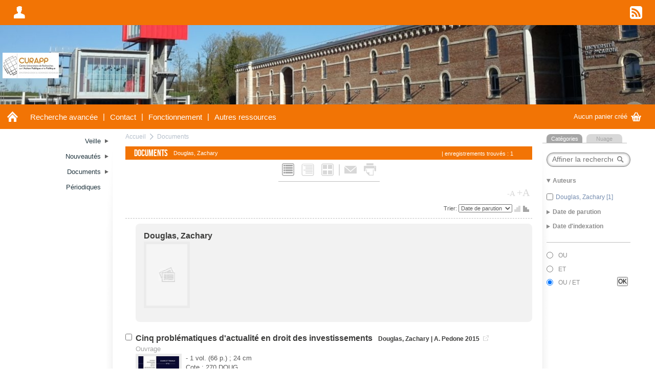

--- FILE ---
content_type: text/html
request_url: https://curapp-cdr.u-picardie.fr/ListRecord.htm?list=link&xRecord=19116410157919346929
body_size: 6665
content:
<!DOCTYPE html><![if (!IE)|(gt IE 9)]><html lang="fr"><![endif]><!--[if IE 9]><html lang="fr" class="ie9"><![endif]--><head><meta charset="UTF-8" /><title>Centre doc CURAPPDocuments</title><!--<script src='http://getfirebug.com/releases/lite/1.3/firebug-lite.js'></script>--><link href="kent-css/CUR/00/global.css" rel="stylesheet" /><link href="kent-css/CUR/00/styles.css" rel="stylesheet" /><!--<link href="$kent-css/styles.css" rel="stylesheet" />--><link href="kent-css/CUR/00/contextTabs.css" rel="stylesheet" /><!--[if lt IE 10]><link href="kent-css/CUR/00/ie9.css" rel="stylesheet" /><![endif]--><script src="kent-js/jquery-1.7.1.min.js"></script><link rel="stylesheet" type="text/css" href="kent-js/lightbox/themes/kentika/jquery.lightbox.css" /><!--[if IE 6]><link rel="stylesheet" type="text/css" href="kent-js/lightbox/themes/kentika/jquery.lightbox.ie6.css" /><![endif]--><script type="text/javascript" src="kent-js/lightbox/jquery.lightbox.min.js"></script><script src="kent-js/custom/CUR/tools.js"></script><script src="kent-js/custom/CUR/main.js"></script><script src="kent-js/custom/CUR/generic.js"></script><script src="kent-js/custom/CUR/customForms.js"></script><script src="kent-js/custom/CUR/dragDrop.js"></script><script src="deus/js/deployJava.js"></script><script>var kParams={ //object of global variables to be used in .js but calculated by KentikagedPlusUploadMode:'',deusURL:'https://curapp-cdr.u-picardie.fr/'};</script><script>var basket= function (args) //declare basket object{if(arguments.length==0) args={};this.id=args.id;this.name=args.name;this.comment=args.comment;this.niv=args.niv;this.count=args.count;this.readonly=args.readonly;this.records=new Array();if(Array.isArray(args.records)) this.records=args.records;else if (args.records!==undefined) this.records.push(args.records.toString());if(this.count==undefined && this.records.length>0) this.count=this.records.length;this.add=add;this.remove=remove;this.empty=empty;function add(recnum,increment){if(increment===undefined) increment=true;recnum=recnum.toString();if(array_find(this.records,recnum) < 0) {this.records.push(recnum);if(increment) this.count++;}}function remove(recnum){recnum=recnum.toString();var pos = array_find(this.records,recnum);if(pos>=0){this.records.splice(pos,1);this.count--;}}function empty(){this.records.splice(0,this.records.length);this.count=0;}}var basketList = new Array();function findBasket(num){for(x in basketList){if (basketList[x].id == num) break;}if(x < basketList.length) return basketList[x];else return undefined;}function record2Baskets(record,baskets){if(baskets=='') return true;var baskArray=baskets.split(';');for(i in baskArray) findBasket(baskArray[i]).add(record,false);}</script><SCRIPT LANGUAGE="JavaScript">menu = '0' ;table = '3' ;record = '' ;nbrecord = 0 ;mode = '2' ;idlist = '1' ;what = "";qs_select = "" ;select_name = new Array() ;select_isin = new Array() ;select_num = new Array() ;select_name[0] = "Mon panier" ;select_num[0] = "-1" ;</SCRIPT></head><body data-ident="G0890998"><div id="bgImg"></div><div class="shadow"></div><div id="modalPopup"><div></div><div class="contents"></div></div><div id="gedToolbox"><span class="kent-ico">m</span></div><!-- =================**Barre de fonction **=================--><div id="main-top-bar" class="group"><div class="shadow"><!-- Menu utilisateur--><ul class="user_menu sclick"><li class="first icon dropdown user more"><a href="#" class="kent-ico font3"><span>A</span></a><div class="account-menu"><div class="contents"><ul><li><form action="CONNECTI" method="POST" enctype="x-www-form-encoded" id="connecti"><input type="hidden" name="getdoc" value="/ListRecord.htm?list=link&xRecord=19116410157919346929"><p><label for="ID">Identifiant</label><input name="ID" id="ID" type="text" size="14" ></p><p><label for="PW">Mot de passe</label><input name="PW" id="PW" type="password" size="10" ></p><p><input type="submit" value="OK" class="submit"></p></form></li><li><a href="EnterProfil.htm?act=pw">Mot de passe oublié</a></li></ul><ul class="footer"><li class="last"><a href="HistoPerso.htm">Historique des recherches</a></li></ul></div></div></li><script>$(document).ready(function() {$('.user_menu #connecti input[type="submit"]').styleButton();});</script></ul><!-- Menu outils --><ul class="tool_menu"><li class="icon rss"><a href="ListRss.htm" class="kent-ico">w</a></li></ul></div></div><!-- =======**Onglets above **=======--><div class="main-tabs above group wrapper"></div><div id="wrapper" class="wrapper group shadow"><!-- ==============================**Bandeau image entête au dessus **==============================--><div id="head-image" class="group above"><div class="shadow top"><div class="shadow bottom"></div></div><div class="contents"><div id="head-logo"><img src="Ressource.jpg?resnum=-00&key=RAPP" border="0"></div></div></div><!-- =======**Onglets below **=======--><div class="main-tabs below group wrapper"></div><!-- ===============**Barre Menu haut **===============--><div id="main-menu" class="group"><!-- Menu principal--><div><ul class="menuTop"><li class="first kent-ico"><a href="Main.htm">A</a></li><li class="more"><a href=""><span>Recherche avancée</span></a><div class='super-menu'><div class='padding'><div class='shadow'><table><tr><td class="fifth first last"><div class="contents"><h3>Documents</h3><ul><li><a href='Select.htm?NumReq=191910291919'>Recherche simple</a></li><li><a href='Select.htm?NumReq=191911391919'>Rechercher dans toute la fiche</a></li><li><a href='Select.htm?NumReq=191912491919'>Recherche avancée</a></li></ul></div></td></tr></table></div></div></div></li><li class='spacer'>|</li><li class="more"><a href="about.htm"><span>Contact</span></a></li><li class='spacer'>|</li><li class="more"><a href="Record.htm?record=19112761124919309439&heading=Fonctionnement"><span>Fonctionnement</span></a></li><li class='spacer'>|</li><li class="more"><a href="Record.htm?record=19114331124919325139&heading=Autres+ressources"><span>Autres ressources</span></a></li></ul></div><!-- Paniers --><div><div class="caddie"><a href="ListTags.htm" class="popupTrigger"><span></span><span class="kent-ico">G</span></a><div class="popup"><div class="tab"></div><div class="contents"><p class="close"><a href="#" class="kent-ico">q</a></p><ul><div class="basket-list"></div><li class="separator" style="text-align:right;"><b><a href="listTags.htm">Plus...</a></b></li></ul></div></div></div><script>$(document).on('loadBaskets',function() {loadBaskets($('#main-menu .caddie .basket-list'),{quickEdit:'true'});loadBaskets($('#main-menu .caddie>a:first-child span:first-child'),{synth:'true',docs:'true'});});</script></div></div><!-- ===============================**Bandeau image entête en dessous **===============================--><div id="head-image" class="group below"><div class="shadow top"><div class="shadow bottom"></div></div><div class="contents"><div id="head-logo"><img src="Ressource.jpg?resnum=-00&key=RAPP" border="0"></div></div></div><!-- =================**Contenu principal **=================--><div id="main" class="group"><div class="shadow"></div><!-- =======**Contenu **=======--><script>$(document).trigger('topLoaded');</script><div id="contentsWrapper" class=""><!-- Colonne de gauche --><div id="leftCol" class="first"><ul><li class='more'><a href='ListRecord.htm?list=folder&folder=7'><span>Veille</span></a><ul><li><a href='ListRecord.htm?list=folder&folder=8'><span>Revue de presse papier</span></a></li><li><a href='ListRecord.htm?list=folder&folder=9'><span>Revue de presse web</span></a></li></ul><li class='more'><a href='ListRecord.htm?list=folder&folder=4'><span>Nouveautés</span></a><ul><li><a href='ListRecord.htm?list=folder&folder=5'><span>Acquisitions de la semaine</span></a></li><li><a href='ListRecord.htm?list=folder&folder=6'><span>Acquisitions du mois</span></a></li></ul><li class='more'><a href='ListRecord.htm?list=table&table=3'><span>Documents</span></a><ul><li><a href='ListRecord.htm?list=table&table=3&compl=102'><span>Article</span></a></li><li><a href='ListRecord.htm?list=table&table=3&compl=103'><span>Film</span></a></li><li><a href='ListRecord.htm?list=table&table=3&compl=104'><span>Ouvrage</span></a></li><li><a href='ListRecord.htm?list=table&table=3&compl=105'><span>Thèse</span></a></li></ul><li><a href='ListRecord.htm?list=table&table=8'><span>Périodiques</span></a></li></ul></ul><div class="kent-divider"><span>0</span></div></div><!-- Colonne principale --><div id="mainCol" class="central loading"><div id='left_resize'><span></span></div><!-- ============**Fil d'ariane **============--><div id="breadcrumb" class="group"><ul><li class="first"><a href="Main.htm">Accueil</a></li><li class="sep kent-ico font2">a</li><li class='last'><a href="ListRecord.htm?idlist=1">Documents</a></li></ul></div><script>$(document).ready(function (){checkList_update();checkList_selectAll();checkList_basketPop();});function checkList_update(){$('.contents').on('click','.article input[type="checkbox"][name="cid[]"]',function (){var idlist=1;var recnum=$(this).val();var action = ($(this).is(':checked'))?'ADD':'DEL';$.post('list_item_check.htm',{idxlist:idlist,xRecord:recnum,act:action},function (data){$('body').append('<div id="TEMP" style="display:none">'+data+'</div>');$('.selectCount').html($('#TEMP').find('.selectCount').html());$('#TEMP').remove();});});}function checkList_selectAll(){$('.contents .settings .selectall a, .contents .footer .selectall a').click(function (e) {e.preventDefault();var idlist=1;if($(this).attr('href')=='#all'){var recnum=-1;var action='ADD';}else if($(this).attr('href')=='#none'){var recnum=-9;var action='DEL';}$.post('list_item_check.htm',{idxlist:idlist,xRecord:recnum,act:action},function (data){$('body').append('<div id="TEMP" style="display:none">'+data+'</div>');$('.selectCount').html($('#TEMP').find('.selectCount').html());$('#TEMP').remove();//select checkboxes$('.contents .article .header input[type="checkbox"]').prop('checked',(action==='ADD'));});});}function checkList_basketPop(){$('#listselect #baskets').change(function (){if($('.selectCount').first().html()=='0'){alert('Sélectionnez au moins une ligne');$(this).val('');return true;}if($(this).val() == 's') //sub selectionlocation.search='?idlist=1&selectedonly=on&numselect=s&list=recordnums';else if($(this).val() == 'n') //new basketcreatenewselect();else if($(this).val().match(/^[0-9]+$/)) // baskets{$.post('recordBasket.htm',{sel_act:'addlist',selectedonly:'on',idlist:1,numselect:$(this).val()},function (){location.reload();});}});}</script><div class="contents" data-idlist="1"><div class="header"><div class="hgroup"><h1>Documents&nbsp; <span>Douglas, Zachary<span class='nbRec'> |  enregistrements trouvés : 1</span></span></h1></div><div class="submenu active"><a class="kent-ico pres active" href="ListRecord.htm?idlist=1&modelist=2" title="Liste détaillée">L</a><a class="kent-ico font2 pres " href="ListRecord.htm?idlist=1&modelist=6" title="Index">Q</a><a class="kent-ico pres " href="ListRecord.htm?idlist=1&modelist=4" title="Diapo">M</a><span>|</span><a class="kent-ico" href='javascript:Newwindow("MailRecord.htm?idlist=1&selectedonly=on_all","","width=830,height=760,toolbar=no,scrollbars=yes")' title='Envoyer par email'>F</a><a class="kent-ico" href='javascript:Newwindow("ListRecordPrint.htm?idlist=1&selectedonly=on_all","","width=1000,height=900,toolbar=no,scrollbars=yes")' title='Imprimer'>x</a></div><ul>&nbsp;</ul><div class="settings"><p class="fontsize"><a class="smaller" href="#plus0">-A</a> <a class="larger active" href="#plus1">+A</a></p><p class="orderby"><label for="select_1">Trier: </label><select onchange="window.location='ListRecord.htm?idlist=1&list=sort&Tab_03_Sort='+this.value;" name="Tab_03_Sort"><option value="=21">Titre</option><option value="=41" selected>Date de parution</option><option value="=151">Auteurs</option><option value="$0305">Date d'indexation</option></select><a href="ListRecord.htm?idlist=1&list=sort&Tab_03_xSort=0" class="kent-ico" title="Tri croissant">P</a><a href="ListRecord.htm?idlist=1&list=sort&Tab_03_xSort=1" class="kent-ico active" title="Trier par ordre décroissant">Q</a></p></div></div><div class="listInsert article"><div class="header"><h2><a href="Record.htm?record=19116410157919346929">Douglas, Zachary</a></h2></div><div class="details"><a href="Record.htm?idlist=1&record=19116410157919346929" class="figure"  title="Voir la fiche : Douglas, Zachary"  style=""><span class='kent-ico icon '>U</span><span class="hover kent-ico">V</span></a></div><hr style="height:0px;visibility:hidden;clear:both;" /></div><form action="ListRecord.htm" method="get" name="adminForm"><input type="hidden" name="list" value="recordnums"><input type="hidden" name="idlist" value="1"><input type="hidden" name="numselect" value="" id="numselect"><input type="hidden" name="table" value="3"><input type="hidden" name="select_name" value=""><input type="hidden" name="select_com" value=""><input type="hidden" name="select_shareall" value=""><input type="hidden" name="select_sharegr" value=""><input type="hidden" name="boxchecked"><input type="hidden" name="mail_obj" value=""><input type="hidden" name="mail_text" value=""><input type="hidden" name="mail_to" value=""><div class="section sub"><div class="article firstcol" id="record19116419124919346919"><div class="dropBox"><span>Déposez votre fichier ici pour le déplacer vers cet enregistrement.</span></div><div class="top-gradient"></div><div class="header"><input type="checkbox" class="checkbox" id="cb0" name="cid[]" value="19116419124919346919" /><h2><span class="title"><a href="Record.htm?idlist=1&record=19116419124919346919"> Cinq problématiques d'actualité en droit des investissements</a></span> <span class="subtitle"><a href="listRecord.htm?list=link&xRecord=19116410157919346929" class='linkstyle1'>Douglas, Zachary</a> | <a href="ListRecord.htm?list=link&xRecord=19103835280919210170" class='linkstyle1'>A. Pedone</a> 2015<a href="http://www.worldcat.org/search?q=no%3A930325003 " target="new_5297" title="http://www.worldcat.org/search?q=no%3A930325003 " ><span class='kent-ico'>H</span></a><span class="status"style="display:none;"><span class="inner">N<span>ouveau</span></span></span></span></h2><p class="details">Ouvrage </p></div><div class="section group"><div class="summary"><a href="/GED_CUR/images/E191621391980.JPG" class="figure lightbox"   rel="maselection"  title="zoom"  style="background-image:url('/GED_CUR/preview/P191621391980.JPG');"><span class="hover kent-ico">y</span></a><p> - 1 vol. (66 p.)  ; 24 cm<br>Cote : 270.DOUG</p><p><div></div></p><p></p><p><a href="Record.htm?idlist=1&record=19116419124919346919">... Lire [+]</a></p></div><div class="extra"></div></div><div class="footer"><div class="gradient"></div><div class="actions"><p class="separator">|</p><div class="popupHover"><p>Ajouter au panier</p><script>record2Baskets('19116419124919346919','');</script><div class="basket-add form-contents popup"><div class="tab"></div><div class="contents" style="min-width:200px;"><ul class="check-list"></ul><p class="add"><input type="text" placeholder="Nouveau panier" id="new_19116419124919346919" /> <a href="#" class="kent-ico font2">4</a></p><p class="manage"><a href="ListTags.htm">Gerer mes paniers</a></p></div></div></div><p class="separator">|</p><p><a href='javascript:Newwindow("MailRecordError.htm?record=19116419124919346919","","width=615,height=700,toolbar=no,scrollbars=yes")'>Signaler une erreur</a></p></div><p class="more kent-ico"><a href="List_Record_extra.htm?record=19116419124919346919&amp;idlist=1" data-alt="0">1</a></p><p class="score"> <span class="progBar" style="width:0px;"></span></p></div></div></div></form><div style="clear:both;"></div><div class="footer"><div class="action"><form action="#" name="listselect" id="listselect"><p><label for="baskets">Sélection courante(<span class='selectCount'>0</span>/1)</label><select name="baskets" id="baskets" ><option selected value=""></option><option value="s">Sous-sélection</option><option disabled >Ajouter les fiches sélectionnées au panier :</option><option disabled></option><option value="n" >(Nouveau panier...)</option></select></p></form><p class="selectall"><a href="#all">Tout sélectionner</a> / <a href="#none">Tout déselectionner</a></p></div><p>Listes : nb d'elts/page<select onchange="window.location='ListRecord.htm?idlist=1&NbLines='+this.value;"><option value="10" selected>10</option><option value="20">20</option><option value="50">50</option><option value="100">100</option></select></p></div></div><script>$(document).on('loadBaskets',function () {$('.footer .basket-add').each(function (){var recnum = $(this).find('.add input').attr('id').substr(4);loadBaskets($('input[name="cid[]"][value="'+recnum+'"]').closest('.article').find('.basket-add .check-list'),{checkboxes:'true',recnum:recnum});});});</script></div><!-- Colonne de droite --><div id="rightCol" class="last"><div class="contents form-contents"><div class="tabs"><ul class="tab-list group"><li><a href="#tab-1" class="active">Catégories</a></li><li><a href="#tab-2">Nuage</a></li></ul><div class="tab-contents active categories" id="tab-1"><form class="quickSearch" action="" method="get" style="margin-bottom:18px;"><input type="hidden" name="list" value="table" /><input type="hidden" name="table" value="-3" /><input type="hidden" name="idinlist" value="1" /><input type="hidden" name="global" value="on" /><p class="sfield"><input type="text" name="what" class="input" placeholder="Affiner la recherche" /><input type="submit" class="submit kent-ico no-restyle" value="s" /></p></form><form action="ListRecord.htm" method="get"><input type="hidden" name="idlist" value="1"><h5 class="">Auteurs</h5><div class="check-list"><p class="group"><input type="checkbox" class="checkbox" name="sublist_1"  id="sublistid_1" /><label for="sublistid_1"></label><a href="ListRecord.htm?idlist=1&sublist=1" title="cliquer ici pour voir les fiches"> Douglas, Zachary [1]</a></p></div><h5 class="collapse">Date de parution</h5><div class="check-list"><p class="group"><input type="checkbox" class="checkbox" name="sublist_2"  id="sublistid_2" /><label for="sublistid_2"></label><a href="ListRecord.htm?idlist=1&sublist=2" title="cliquer ici pour voir les fiches"> 2015 [1]</a></p></div><h5 class="collapse">Date d'indexation</h5><div class="check-list"><p class="group"><input type="checkbox" class="checkbox" name="sublist_3"  id="sublistid_3" /><label for="sublistid_3"></label><a href="ListRecord.htm?idlist=1&sublist=3" title="cliquer ici pour voir les fiches"> Novembre 2021 [1]</a></p></div><div class="check-list conditions"><p class="group"><input type="radio" name="comb" class="radio" value="2" id="cl-or" /><label for="cl-or">OU</label></p><p class="group"><input type="radio" name="comb" class="radio" value="1" id="cl-and" /><label for="cl-and">ET</label></p><p class="group"><input type="radio" name="comb" class="radio" value="3" id="cl-orand" checked=true/><label for="cl-orand">OU / ET</label> <input type="submit" value="OK" class="submit" /></p></div></form></div><div class="tab-contents" id="tab-2"><p>Nuage de mots clefs ici</p></div><script type="text/javascript">Cloud_url = "ListRecord_Cloud.htm?idlist=1" ;ajax_http.open("GET", Cloud_url , false);ajax_http.send(null);if(ajax_http.status == 200) {document.getElementById("tab-2").innerHTML = ajax_http.responseText;}</script></div></div></div></div><div id="logo_bottom_right" class="kent-ico font2">Z</div></div><!-- ============**Pied de page **============--><div id="footer" class="group"><div class="shadow"></div><table><tr><!-- Colonne --><td class="first third"><div class="contents"><h3><a href="ListRecord.htm?list=table&table=3">Documents</a></h3><p><a href="ListRecord.htm?list=table&table=3&type=Article">Article</a> - <a href="ListRecord.htm?list=table&table=3&type=Film">Film</a> - <a href="ListRecord.htm?list=table&table=3&type=Ouvrage">Ouvrage</a> - <a href="ListRecord.htm?list=table&table=3&type=Th%C3%A8se">Thèse</a> - <a href="ListRecord.htm?list=table&table=3&type=WebPage">WebPage</a></p></div></td><!-- Colonne --><td class="third"><div class="contents"><h3><a href="ListRecord.htm?list=table&table=19">Références</a></h3><p><a href="ListRecord.htm?list=table&table=19&type=Editeur">Editeur</a> - <a href="ListRecord.htm?list=table&table=19&type=Revue">Revue</a></p><h3><a href="ListRecord.htm?list=table&table=6">Auteurs</a></h3><p><a href="ListRecord.htm?list=table&table=6&type=Auteur">Auteur</a></p></div></td><!-- Colonne --><td class="last third"><div class="contents"><h3><a href="ListThesau.htm">Thesaurus</a></h3><a href="ListRecord.htm?list=table&table=5&modelist=2">Liste alphabétique</a> - <a href="ListThesau.htm?used=on">Consultation hiérarchique</a></div></td></tr></table></div><!-- =========**Pied de document **=========--><div id="copyright" class="group"><div class="shadow"></div><div class="contents"><ul><li><a href="http://www.kentika.net">&copy; Powered by Kentika</a></li><li class="spacer">|</li><li>2026</li><li class="spacer">|</li><li><a href="About.htm">Mentions légales</a></li></ul></div></div></div></body></html>

--- FILE ---
content_type: text/html
request_url: https://curapp-cdr.u-picardie.fr/ListRecord_Cloud.htm?idlist=1
body_size: 213
content:
<center><a href="ListRecord.htm?idlist=1&sublist=2" class="titleblack10"><font color="#004400"><font size="3pt">2015</a></font></font> <a href="ListRecord.htm?idlist=1&sublist=1" class="titleblack10"><font color="#440000"><font size="3pt">Douglas, Zachary</a></font></font> <a href="ListRecord.htm?idlist=1&sublist=3" class="titleblack10"><font color="#000033"><font size="3pt">Novembre 2021</a></font></font> </center>

--- FILE ---
content_type: text/css
request_url: https://curapp-cdr.u-picardie.fr/kent-css/CUR/00/styles.css
body_size: 33636
content:
/* ---------------- Helpers -------------------- *//* Clearfix (use .group) */.group:before,.group:after {    content:"";    display:table;}.group:after {    clear:both;}.group {    zoom:1; /* For IE 6/7 (trigger hasLayout) */}/* -----------------------------------	Main Structure----------------------------------- */html {	background-color : #FFFFFF;	background-image : none;	}body {		background-color : transparent;	background-repeat : repeat-x;}body #wrapper{	position:relative;	z-index:1;}body>.main-tabs{	position:relative;} #bgImg+.shadow{	background: -moz-linear-gradient(top,  rgba(0,0,0,1) 0%, rgba(0,0,0,0.5) 30%, rgba(0,0,0,0) 100%); /* FF3.6+ */	background: -webkit-gradient(linear, left top, left bottom, color-stop(0%,rgba(0,0,0,1)), color-stop(30%,rgba(0,0,0,0.5)), color-stop(100%,rgba(0,0,0,0))); /* Chrome,Safari4+ */	background: -webkit-linear-gradient(top,  rgba(0,0,0,1) 0%,rgba(0,0,0,0.5) 30%,rgba(0,0,0,0) 100%); /* Chrome10+,Safari5.1+ */	background: -o-linear-gradient(top,  rgba(0,0,0,1) 0%,rgba(0,0,0,0.5) 30%,rgba(0,0,0,0) 100%); /* Opera 11.10+ */	background: -ms-linear-gradient(top,  rgba(0,0,0,1) 0%,rgba(0,0,0,0.5) 30%,rgba(0,0,0,0) 100%); /* IE10+ */	background: linear-gradient(to bottom,  rgba(0,0,0,1) 0%,rgba(0,0,0,0.5) 30%,rgba(0,0,0,0) 100%); /* W3C */	height:0px;	width:100%;	position:absolute;		top:0px;	left:0px;	opacity:0;	filter:Alpha(opacity=0);}.wrapper {	/* {if VarK Page_width != 100%} width : 100%;*/	width : 100%;	margin : 0 auto;	} #bgImg{	width:100%;	height:100vh;	background-size:cover;		position:absolute;	top:0;	left:0;}/* #bgImg:after{	content:'';		background: linear-gradient(to bottom,  rgba(255,255,255,0) 0%,rgba(255,255,255,0) 69%,rgba(255,255,255,1) 100%);	position:absolute;	top:0;	left:0;	bottom:0;	right:0;}*/.wrapper.shadow {	-moz-box-shadow: 0 0 0 0 rgba(102,102,102,0);	-webkit-box-shadow: 0 0 0 0 rgba(102,102,102,0);	box-shadow: 0 0 0 0 rgba(102,102,102,0);		border-top-left-radius : 0;	border-top-right-radius : 0;		border-bottom-left-radius : 0;	border-bottom-right-radius : 0;			/* {if below == below} margin-top : 40px; {/if} */	margin-top : 0px;			margin-bottom : 0;	}/* ------------------------------------	Barre de fonctions---------------------------------------- */ #main-top-bar {	height : 49px;	background-color : #F27405;	color : #FFFFFF;		position:relative;	/* {IF VarK Bvh_is_fixed}position:fixed;	width : 100%;{/IF}*/		z-index:9;	background-position : bottom;	background-repeat : repeat-x;	font-size : 1.15em;	box-sizing:border-box;	-moz-box-sizing:border-box;} #main-top-bar .shadow{	height : 49px;	padding:0px 15px;		background: -moz-linear-gradient(top,  rgba(0,0,0,0) 40%, rgba(0,0,0,0) 100%); /* FF3.6+ */	background: -webkit-gradient(linear, left top, left bottom, color-stop(40%,rgba(0,0,0,0)), color-stop(100%,rgba(0,0,0,0))); /* Chrome,Safari4+ */	background: -webkit-linear-gradient(top,  rgba(0,0,0,0) 40%,rgba(0,0,0,0) 100%); /* Chrome10+,Safari5.1+ */	background: -o-linear-gradient(top,  rgba(0,0,0,0) 40%,rgba(0,0,0,0) 100%); /* Opera 11.10+ */	background: -ms-linear-gradient(top,  rgba(0,0,0,0) 40%,rgba(0,0,0,0) 100%); /* IE10+ */	background: linear-gradient(to bottom,  rgba(0,0,0,0) 40%,rgba(0,0,0,0) 100%); /* W3C */	filter: progid:DXImageTransform.Microsoft.gradient( startColorstr='#00000000', endColorstr='#00000090',GradientType=0 ); /* IE6-9 */} #main-top-bar a {	color : #FFFFFF;} #main-top-bar .kent-ico{	color:inherit;} #main-top-bar a:hover{	color : #FFFFFF;} #main-top-bar a:active{	color : #FFFFFF;} #main-top-bar a:visited{	color : #FFFFFF;}/* -------------- Menu utilisateur -------------- */ #main-top-bar ul{	margin : 0;} #main-top-bar li{	list-style : none;	display : block;	float : left;	height : 49px;	line-height : 49px;	position : relative;} #main-top-bar li a{	display : block;	float : left;	height : 49px;	line-height : 49px;	padding-left : 10px;	padding-right : 10px;	} #main-top-bar li select, #main-top-bar li input{	font-size:1em;} #main-top-bar li.spacer{	padding-left : 0;	padding-right : 0;} #main-top-bar li.first a{	padding-right : 0;} #main-top-bar .tool_menu{	float : right;} #main-top-bar .account-menu form p{	margin:0px;	text-align:right;	padding-right:0px;	line-height:25px;} #main-top-bar .account-menu form label{	float:left;} #main-top-bar .account-menu form input[type=submit]{	width:80px;} #main-top-bar .avatar>div{	height:1.15em;	width:1.15em;	display:inline-block;	vertical-align:baseline;}/* ----------- Icônes ---------- */ #main-top-bar li.dropdown{	width : 42px;	padding-right : 10px;	padding-left : 0;	margin-left : 0;} #main-top-bar .dropdown a{	width : 42px;	padding : 0;	margin : 0;	border-right : solid 2px transparent;	border-left : solid 2px transparent;	position : absolute;	top : 0;	left : 0;	z-index : 11;} #main-top-bar .dropdown.active a,#main-top-bar .dropdown.over a,#main-top-bar .dropdown:hover a{					border-left : 2px solid #212121; 		border-right : 2px solid #212121;				background-color : #212121;		background-image: -webkit-gradient(linear, left top, left bottom, from(#212121), to(#212121));		background-image: -webkit-linear-gradient(top, #212121, #212121);		background-image: -moz-linear-gradient(top, #212121, #212121); 		background-image: -o-linear-gradient(top, #212121, #212121);		background-image: -ms-linear-gradient(top, #212121, #212121);		background-image: linear-gradient(top, #212121, #212121);		filter: progid:DXImageTransform.Microsoft.gradient(GradientType=0,StartColorStr='#212121', EndColorStr='#212121');} #main-top-bar .icon a span,#main-top-bar .icon a span ,#main-top-bar .icon a .kent-ico{	display : block;	width : 42px;	height : 49px;	line-height : 49px;} #main-top-bar a.kent-ico{	font-size : 24px;	line-height : 49px;	text-align : center;	text-decoration : none;} #main-top-bar a.kent-ico:hover,#main-top-bar .dropdown.over a.kent-ico, #main-top-bar .dropdown:hover a.kent-ico, #main-top-bar .icon a:hover .kent-ico, #main-top-bar .icon.active a .kent-ico{	color : #75797D;  /* Couleur icônes de gauche au survol */} #main-top-bar .tool_menu a.kent-ico:hover{	color : #75797D; /* Couleur icônes de droite au survol */} #main-top-bar .seek{	padding:0px 10px;} /*   Menu mon compte-------------------------------------------------------------- *//* Reset inner ul for super menu */ #main-top-bar li.active .account-menu a,#main-top-bar .account-menu a,#main-top-bar .account-menu .first a,#main-top-bar .account-menu a:hover,#main-top-bar .account-menu .over a,  #main-top-bar .account-menu li,#main-top-bar .account-menu li.first,#main-top-bar .account-menu li.last,#main-top-bar .account-menu .contents,#main-top-bar li:hover .account-menu a,#main-top-bar li.over .account-menu a,#main-top-bar li.active .account-menu a{	background-color : transparent;	background-image : none;	width : auto;	height : auto;	text-align : left;	margin : 0;	padding : 0;	float : none;	color : #FFFFFF;	position : static;	border : 0 none;	line-height : 1.2em;	filter: progid:DXImageTransform.Microsoft.gradient(enabled=false);} #main-top-bar .account-menu{	display : block;	position : absolute;	top : 47px;	left : 0; /* VarK Bvh_menu_spacing * 2  */			color : #FFFFFF;	width : 260px;	border : solid 2px #212121;	z-index : 10;	background-color : #212121;	-moz-box-shadow: inset 0 0 10px 8px #212121; 	-webkit-box-shadow: inset 0 0 10px 8px #212121;	box-shadow: inset 0 0 10px 8px #212121;		display : none;	} #main-top-bar .tool_menu .account-menu{	left:auto;	right:1px;} #main-top-bar .dropdown.over .account-menu,#main-top-bar .dropdown:hover .account-menu{	display : block;} #main-top-bar .account-menu .contents{	padding : 1em 0 0.5em 0;} #main-top-bar .account-menu p.title{	display : block;	padding-bottom : 5px;	margin-bottom : 10px;	border-bottom : 1px solid #727272; /* Filet séparateur menu mon compte */	padding-left : 30px;	padding-right : 30px;} #main-top-bar .account-menu p.title span{	float : left;} #main-top-bar .account-menu p.title a{	float : right;} #main-top-bar .account-menu .footer{	border-top : 1px solid #727272;	padding-top : 5px;	padding-bottom : 0;	margin-bottom : 5px;	margin-top : 5px;} #main-top-bar li.dropdown .account-menu li{	margin-left : 30px;	margin-right : 30px;	color : #FFFFFF;} #main-top-bar li.dropdown .account-menu li span{	color : #FFFFFF;} #main-top-bar li.dropdown .account-menu li.active{	display : list-item;	list-style-type : square;	list-style-position:outside;	} #main-top-bar li.dropdown .account-menu li.active a{	display : inline;} #main-top-bar li.dropdown .account-menu li a{	position : static;	line-height : 30px;} #main-top-bar li.dropdown .account-menu .basket-list li{	position:relative;} #main-top-bar li.dropdown .account-menu .basket-list a{	display:inline;	margin-left:6px;} #main-top-bar li.dropdown .account-menu .basket-list .actions{	position:absolute;	top:0px;	right:0px;	background-color:#212121;} #main-top-bar li.dropdown .account-menu .basket-list .actions .kent-ico{	font-size:16px;	margin-left:4px;}/* -------- Formulaire recherche ---------- */ .quickSearch {	display : block;	margin : 0 auto;	position : relative;} .quickSearch>p.sfield{	background-color:#FFFFFF;	border:1px solid #898989;	height:26px;	border-radius:13px;	line-height:26px;	margin:0px !important;	box-shadow: 0px 0px 5px #909090 inset;	position:relative;} .quickSearch input.submit{	margin:0px !important;	position:absolute;	top:10%;	right:.5em;	border : 0 none;	cursor:pointer;	background-repeat : no-repeat;	background-position : center center;	width : 2em;	font-size:1em;	text-align:center !important;	height : 80%;	background-color : transparent;	color:#898989 !important;} .quickSearch input.input{	border : 0 none;	margin : 0 auto;	margin-left:10px;	font-size: 1.1em;	width : 90%;	padding-right:2em;	outline : 0 none;	background-color:transparent;	color:#898989;}.quickSearch .sfield.focus{	border-color: #F27405;}.seek  {	font-size : 0.8em;}/*-------------- search -------------*/ #main-top-bar #search{	width:295px;} #main-top-bar #search .sfield{		margin-top:10px !important;} #main-top-bar #search .sfield.focus{	border-color:#F27405;} #main-top-bar #search .input{	width:250px;	padding-left:3px;} #main-top-bar #search a.more+.input{	margin-left:30px;	width:230px;	padding-left:3px;} #main-top-bar #search .more{	background-color:#F27405;	border: 1px solid #898989;	color:#FFFFFF;	border-right-width:0px;	border-top-left-radius:13px;	border-bottom-left-radius:13px;	width:30px;	height:26px;	text-align:center;	position:absolute;	top:0px;	left:0px;	font-size:24px;	padding:0px;	display:inline;	float:none;	line-height:26px;	cursor:pointer;	text-decoration:none;	font-weight:bold;} #main-top-bar #search .more:hover{	background-color:#CA2E2E;} #main-top-bar #search>div{	display:none;	position:absolute;	top:35px;	right:0px;	z-index:99;	text-align:justify;} #main-top-bar #search>div .tab{	height:5px;	width:130px;	background-color:#BFBFBF;	border-top-left-radius:5px;	border-top-right-radius:5px;	position:absolute;	top:0px;	right:0;} #main-top-bar #search .contents{	margin-top:5px;	background-color:#FFFFFF;	color:#595959;	border:2px solid #BFBFBF;	border-radius:0;	padding:10px;	width:260px;	box-sizing:border-box;	-moz-box-sizing:border-box;} #main-top-bar #search .contents a.kent-ico{	position:absolute;	top:15px;	right:10px;	color:#595959;	font-size:15px;	padding:0px;	line-height:100%;} #main-top-bar #search .contents a.kent-ico:hover{	color:#E8CE6A;} #main-top-bar #search .contents p{	margin:0px;	line-height:100%;} #main-top-bar #search p.header{	color:#748CAF;	font-weight:bold;	padding:15px 0px 10px 10px;} #main-top-bar #search p.subheader{	font-weight:bold;	color:#A6A6A6;	padding:10px 10px 5px;} #main-top-bar #search li{	float:none;	height:auto;	line-height:1.3em;	padding:5px 10px 0px 10px;} #main-top-bar #search li label{	padding-left:5px;} #main-top-bar #search .contents p.footer{	border-top:1px dashed #BFBFBF;	margin-top:10px;	padding-top:10px;	text-align:right;	font-size:0.9em;} #main-top-bar #search .footer a{	float:none;	color:#748CAF;	height:auto;	line-height:100%;	padding:0px;}/* -------- Lang topBar ------- */ #main-top-bar .dropdown.lang>a{	text-align:center;} #main-top-bar .dropdown.lang img{	max-width:24px;	max-height:16px;} .ie7 #main-top-bar .dropdown.lang>a{	padding-top:10px;} #main-top-bar .dropdown.lang .account-menu{	width:42px;	right:6px;	margin-top:-8px;} .ie7 #main-top-bar .dropdown.lang .account-menu{	margin-top:0px;} #main-top-bar .dropdown.lang .account-menu li{	margin:5px 0px;} #main-top-bar .dropdown.lang .account-menu li a{	text-align:center;} .kent-divider{	font-family:KentikaDividers;	font-size:20px;	color:#CFCFCF;	opacity:0;	filter:Alpha(opacity=0);	margin:26px auto;	display:block;	width:100%;	text-align:center;}.kent-divider>span{	display:none;}.kent-divider:after{	content:"1";}input[type=button]+input[type=submit]{	float:right;}.contents h1, .contents h2, .contents h3, .contents h4, .contents h5, .contents h6 {	color : #2A2E34;} #main .central div.contents {	padding:0px 20px 30px;	padding-left:0;} #main .central td div.contents .contents {	font-size : 1.1em;}.contents form {	padding : 0;	margin : 0;}.contents label {	font-weight: normal;}/* --------------------------------------------------------------    Onglets-------------------------------------------------------------- */.main-tabs {	font-size : 14px;	padding-top : 0px;  /* Distance en px des onglets de la barre de fonction */	display:block;	z-index:2;} #head-image .shadow .main-tabs{	position : absolute;	bottom : 0;	left:0px;}.main-tabs ul {	margin : 0;	padding : 0;		/* { IF Tabs_align == right } float : right; {/IF} */				/* { IF Tabs_align != right AND Tabs_align != left } margin-20px : 180px;*/ /* VarK Tabs_align {/IF} */	margin-left : 20px;}.main-tabs li {	list-style : none;	display : block;	float : left;	padding-left : 2px;	padding-right : 2px;}.main-tabs li.hidden{	display:none;}.main-tabs li.first {	padding-left : 0;}.main-tabs li.last {	padding-right : 0;}.main-tabs a {	display : block;	float : left;	color : #CFD8DC;	height : 24px;	line-height : 24px;	padding-left : 20px;	padding-right : 20px;		background-color: #F27405;											/* Filet gris autour des onlglets*/	border-width : 1px 1px 0 1px;	border-style : solid;	border-color: #F27405;		border-top-left-radius : 0;	border-top-right-radius : 0;	margin-top:0px;	box-sizing:border-box;	-moz-box-sizing:border-box;	max-width:100%;	white-space:nowrap;	overflow:hidden;	text-overflow:ellipsis;}.main-tabs a:hover {	text-decoration : none;	margin-top:0px;	padding-bottom:0px;} .main-tabs .active a{	max-width:100%;}.main-tabs .active a, .main-tabs a:hover {		/* {IF VarK Tabs_gradient__hover_bottom_color != Tabs_gradient__hover_top_color} */		background-color: #F27405; /* VarK Tabs_gradient_hover_bottom_color */	background-image: -webkit-gradient(linear, left top, left bottom, from(Auto), to(#F27405)); /* VarK Tabs_gradient__hover_to_color | VarK Tabs_gradient_hover_top_color */	background-image: -webkit-linear-gradient(top, Auto, #F27405); /* VarK Tabs_gradient__hover_to_color | VarK Tabs_gradient_hover_from_color */	background-image: -moz-linear-gradient(top, Auto,#F27405); /* VarK Tabs_gradient__hover_to_color | VarK Tabs_gradient_hover_from_color */	background-image: -o-linear-gradient(top, Auto, #F27405); /* VarK Tabs_gradient__hover_to_color | VarK Tabs_gradient_hover_from_color */	background-image: -ms-linear-gradient(top, Auto, #F27405); /* VarK Tabs_gradient__hover_to_color | VarK Tabs_gradient_hover_from_color */	background-image: linear-gradient(top, Auto, #F27405); /* VarK Tabs_gradient__hover_to_color | VarK Tabs_gradient_hover_from_color */	filter: progid:DXImageTransform.Microsoft.gradient(GradientType=0,StartColorStr='Auto', EndColorStr='#F27405');	/* VarK Tabs_gradient__hover_to_color | VarK Tabs_gradient_hover_from_color */	/* {/IF} */		color : #FFFFFF; /*  VarK Tabs_hover_text_color */	margin-top:0px;	height:24px;}.main-tabs.above {	display : none;}/* -----------------------------   Bandeau image entête-------------------------------- */ #head-image {	display : block;	height : 155px;	background-image : url(/icon/Ressource_CUR_200021.jpg);	background-repeat : no-repeat;	background-position : center center;	background-color:transparent;	background-size:cover;	position:relative;} #head-image .shadow{	display : block;	height : 155px;	background-repeat : repeat-x;	position : relative;} #head-image.below {	/* {if VarK Tabs_position == below} display : none; {/if} */	display : none;}.main-tabs.below {	/* {if VarK Tabs_position == above} display : none; {/if} */		padding-top:0px;	margin-top:-24px;	min-height:24px;	position:relative;	z-index:2;} #head-image.above {		/* {if VarK Tabs_position == above} display : none; {/if} */			border-top-left-radius : 0;	border-top-right-radius : 0;} #head-image.above .shadow{	border-top-left-radius : 0; /* VarK Page_top_radius */	border-top-right-radius : 0; /* VarK Page_top_radius */} #head-image .shadow.top{	background-position : center top;	background-image : url(none);	opacity:0;	display:none;	filter:Alpha(opacity=0);filter: progid:DXImageTransform.Microsoft.gradient(startColorstr=#00FFFFFF, endColorstr=#00FFFFFF);	background-color:transparent;} #head-image .shadow.bottom{	background-position : center bottom;	background-image : url(none);} #head-image .contents{	position:absolute;	top:0px;	left:0px;	height : 155px;	width:100%;} #head-image h1{	position:absolute;	left : 60px;	bottom : 0px;	width:auto;	color : #FFFFFF;	font-weight : 300;	font-size: 3.8em;	float : left;	margin:0px;	line-height:100%;} #head-image h1 a{	color : #FFFFFF;} #head-image #head-logo{	height:100%;	width:100%;	position:absolute;	top:0px;	left:0px;	text-align:left;	line-height:155px;} #head-image #head-logo img{	vertical-align:middle;	margin:0px 5px;	max-height:90%;	max-width:90%;}/* --------------------------------------------------------------    Barre Menu haut-------------------------------------------------------------- */ #main-menu {	font-size : 1.15em;	color : #FFFFFF;		background-color: #CFD8DC;								background-image: -webkit-gradient(linear, left top, left bottom, from(#F27405), to(#F27405)); background-image: -webkit-linear-gradient(top, #F27405, #F27405); background-image: -moz-linear-gradient(top, #F27405, #F27405); background-image: -o-linear-gradient(top, #F27405, #F27405); background-image: -ms-linear-gradient(top, #F27405, #F27405); background-image: linear-gradient(top, #F27405, #F27405); filter: progid:DXImageTransform.Microsoft.gradient(GradientType=0,StartColorStr='#F27405', EndColorStr='#F27405'); 		height : 48px;	line-height : 48px;	padding-top: 0;		/* {if VarK Tabs_position == below} border-top-left-radius : 0;	border-top-right-radius : 0; {/if} */				position : relative;	display:table;	width:100%;} #main-menu>div{	display:table-cell;	vertical-align:top;} #main-menu ul{	padding : 0;	margin : 0;} #main-menu ul.menuTop{		} #main-menu .menuTop>li{	display : table-cell;	list-style : none;	vertical-align:top;} #main-menu .menuTop>li.kent-ico{	width : calc(1.4em + 20px);	text-align : center;	font-size:1.4em;} #main-menu .menuTop>li.more{	max-width:100%;	} #main-menu li.spacer{	width:4px;	text-align:center;} #main-menu li a{	font-weight:normal;	} #main-menu li a{	display : block;	padding-left : 10px;	padding-right : 10px;	box-sizing:border-box;	-moz-box-sizing:border-box;	color : #FFFFFF;	height :  48px;	line-height : 48px;	text-decoration : none;	overflow:hidden;} #main-menu .menuTop>li.more>a>span{	display:inline-block;	vertical-align:middle;	line-height:1.4em;} #main-menu li.first a{	/* {if VarK Tabs_position == "below} border-top-left-radius : 0; /* VarK Page_top_radius {/if} */	} #main-menu li a:hover,#main-menu li.over a,#main-menu li.active a,#main-menu li:hover a{	background-color : #CFD8DC;} #main-menu li a span.kent-ico, #main-menu li a:hover span.kent-ico{	display : inline;	color : #FFFFFF;} #main-menu li a span{	display : none;} #main-menu .caddie{	line-height : 48px;	float : right;	padding-right:20px;} #main-menu .caddie>a{	width : auto;	display : block;	color : #FFFFFF;	font-size : 0.9em;	height : 48px;	line-height : 48px;	background-position : right center;	white-space:nowrap;} #main-menu .caddie>a span{	display:inline-block;	vertical-align:middle;	line-height:1.4em;} #main-menu .caddie a .kent-ico{	color : #FFFFFF;	width:34px;	text-align:center;	font-size:1.5em;} #main-menu .caddie .popup{	width:220px;} #main-menu .caddie .popup li{	position:relative;} #main-menu .caddie .popup .actions{	/*float:right !important;*/	position:absolute;	right:0px;	top:3px;	background-color:#FFFFFF;} #main-menu .caddie .popup li a.kent-ico{	padding:0px;} #main-menu .super-menu{	position : absolute;	top : 48px;	left : 0;	width : 100%;	z-index : 200;	color : #2A2E34;	font-size : 13px;		background-color: #CFD8DC;										display : none;		padding-right : 0;} #main-menu .super-menu div.padding{		display :block;		padding : 6px;		float: none;} #main-menu li.over .super-menu,#main-menu li.hover .super-menu{	display : block;}/* Reset inner ul for super menu */ #main-menu li.active .super-menu a,#main-menu .super-menu a,#main-menu .super-menu .first a,#main-menu .super-menu a:hover,#main-menu .super-menu li,#main-menu .super-menu li.first,#main-menu .super-menu li.last,#main-menu li.active .super-menu td.first,#main-menu .super-menu .contents,#main-menu li .super-menu a{	background-color : transparent;	background-image : none;	width : auto;	height : auto;	text-align : left;	margin : 0;	padding : 0;	float : none;	filter: progid:DXImageTransform.Microsoft.gradient(enabled=false);} #main-menu .super-menu ul{	margin : 0;	padding : 0;	display : block;	background-color : transparent;} #main-menu .super-menu a{	padding : 0;	margin : 0;	color : #2A2E34;	display : block;	height : auto;	float : none;	line-height : 2em;	font-weight : 600;} #main-menu .super-menu li a:hover{	text-decoration : underline;} #main-menu .super-menu .first a{	border-top-left-radius : 0;	} #main-menu .super-menu a:hover{	color : #6A7185;} #main-menu .super-menu li{	list-style : none;	padding : 5px 0px;	margin : 0;	float : none;	line-height : 2em;	font-weight : 600;} #main-menu .super-menu li.separator{	border-top:1px solid #2A2E34;	width:60%;	padding:0;} #main-menu .super-menu li.emphasize a{	padding-left:10px;} #main-menu .super-menu li.emphasize a:before{	content:'O';	font-family:kentika2-webfont;	padding-right:5px;	font-size:0.8em;} #main-menu .super-menu h3{	margin-top : 0;	margin-bottom : 5px;	padding-top : 0;	padding-bottom : 0;	line-height : 100%;	font-size : 1.8em;	color : #474747;	line-height : 2em;	font-weight : 600;} #main-menu .super-menu h3 a{	color : #474747;} #main-menu .super-menu table{	width : 100%;	margin : 0;	padding : 0;	border-collapse : separate;	border-spacing : 1em 0px;	border: 0 none;} #main-menu .super-menu table td{	width : auto;	margin : 0;	padding : 0;	border : 0 none;	border-collapse : collapse;	vertical-align : top;} #main-menu .super-menu tr{	width : auto;	margin : 0;	padding : 0;	border : 0 none;} #main-menu .super-menu td.fifth{	width : 20%;} #main-menu .super-menu td.twofifths{	width : 40%;} #main-menu .super-menu .shadow{	display : block;	background-color : #CFD8DC;	float : none;	padding : 15px;	padding-bottom : 20px;			} #main-menu .super-menu td.fifth>img{max-height:350px;float:right;}/* ----------------------------------------------	Structure globale----------------------------------------------- */ #main {	padding-top : 10px;	position:relative;	min-height:200px;	display : block;	background-color : #FFFFFF;} #main>.shadow{	background: -moz-linear-gradient(top,  rgba(0,0,0,0.69) 0%, rgba(0,0,0,0.26) 67%, rgba(0,0,0,0.15) 100%); /* FF3.6+ */	background: -webkit-gradient(linear, left top, left bottom, color-stop(0%,rgba(0,0,0,0.69)), color-stop(67%,rgba(0,0,0,0.26)), color-stop(100%,rgba(0,0,0,0.15))); /* Chrome,Safari4+ */	background: -webkit-linear-gradient(top,  rgba(0,0,0,0.69) 0%,rgba(0,0,0,0.26) 67%,rgba(0,0,0,0.15) 100%); /* Chrome10+,Safari5.1+ */	background: -o-linear-gradient(top,  rgba(0,0,0,0.69) 0%,rgba(0,0,0,0.26) 67%,rgba(0,0,0,0.15) 100%); /* Opera 11.10+ */	background: -ms-linear-gradient(top,  rgba(0,0,0,0.69) 0%,rgba(0,0,0,0.26) 67%,rgba(0,0,0,0.15) 100%); /* IE10+ */	background: linear-gradient(to bottom,  rgba(0,0,0,0.69) 0%,rgba(0,0,0,0.26) 67%,rgba(0,0,0,0.15) 100%); /* W3C */	filter: progid:DXImageTransform.Microsoft.gradient( startColorstr='#b0000000', endColorstr='#26000000',GradientType=0 ); /* IE6-9 */	height:4px;	width:100%;	position:absolute;	top:0px;	left:0px;	opacity:0;} #contentsWrapper{	width : 100%;	margin : 0;	padding : 0;	position:relative;	display:table;	table-layout:fixed;}@media screen and (min-width:1200px) { #main {	width:1200px;	margin:auto;}} #leftCol, #mainCol, #rightCol{	padding : 0;	margin : 0;	border : 0 none;	vertical-align: top;	display:inline-block;	background-repeat : no-repeat;	display:table-cell;	position:relative;	z-index:1;} #leftCol:hover, #mainCol:hover, #rightCol:hover{	z-index:2;}/* ---------- Colonne gauche ----------- */ #leftCol{	background-image :url(/kent-img/div_col_droite.png);	background-position : right top;	width : 180px;	background-color:transparent;	color:#595959;	position:relative;} #leftCol .kent-divider, #leftCol span, #leftCol ul, #leftCol div{	} #leftCol h3{	color : #2A2E34;	margin-top : 0;	padding : 0px 5px;	margin-bottom : 5px;	font-size : 2em; /* Col_right_title_font_size */	text-align:right;}/* ---------- Colonne droite ----------- */ #rightCol{	background-image :url(/kent-img/div_col_gauche.png);	background-position : left top;	width : 180px;	box-sizing:border-box;	-moz-box-sizing:border-box;	background-color:transparent;	color:#595959;} #rightCol .kent-divider, #rightCol span, #rightCol ul, #rightCol div{	} #rightCol h3{	color : #2A2E34;	margin-top : 0;	padding : 0px 5px;	margin-bottom : 5px;	font-size : 2em; /* Col_right_title_font_size */} #rightCol .categories h5, #leftCol .categories h5{	cursor:pointer;	font-weight : bold;	font-family : Arial, Helvetica,sans-serif;	margin-bottom : 10px;	color : #8C8C8C;}}.categories h5:hover{	text-decoration:underline;}.categories h5:before{	content:'J';	font-family:kentika2-webfont;	font-size:0.6em;	line-height:1.9em;	padding-right:5px;}.categories h5.collapse:before{	content:'K';}.categories h5+.check-list{	height:auto;	overflow:hidden;}.categories h5.collapse+.check-list{	height:0;} #rightCol .categories .more{	text-align:right;	}/* ---------- Colonne Principale ----------- */ #mainCol{	color : #595959;	background-color:transparent;	padding-left:25px;}/* ------------- Pied de page --------------- */ #footer Table{	margin : 0;	padding : 0;	border-collapse : collapse;	border : 0 none;	background-position : center top;	width:100%;} #footer tr{	margin : 0;	padding : 0;} #footer td{	margin : 0;	padding : 0;	border-collapse : collapse;	border : 0 none;} #footer td.third{	width : 33.33%;} #footer td.twothirds{	width : 66.66%;} #footer td.quater{	width : 25%;} #footer td.half{	width : 50;} #footer h3{	color : #FFFFFF;	margin-bottom : 0.2em;	font-size : 1.8em;} #footer p{	margin-bottom : 1em;} #footer a{	color : #FFFFFF;} #footer a:hover{	color : #CCCCCC;} #footer .contents{	padding : 2em 2em 1em 2em;}/* ------------- Copyright ---------------- */ #copyright {	font-size : 0.85em;	display : block;	height : 32px;	line-height : 32px; 	background-color : #F27405;	border-bottom-left-radius : 0;	border-bottom-right-radius : 0;	text-align : right;	padding-right : 20px;	color : #FFFFFF;	text-align : right;	position:relative;} #copyright>.shadow{	background: -moz-linear-gradient(top,  rgba(0,0,0,0.3) 0%, rgba(0,0,0,0.01) 85%, rgba(0,0,0,0) 100%); /* FF3.6+ */	background: -webkit-gradient(linear, left top, left bottom, color-stop(0%,rgba(0,0,0,0.3)), color-stop(85%,rgba(0,0,0,0.01)), color-stop(100%,rgba(0,0,0,0))); /* Chrome,Safari4+ */	background: -webkit-linear-gradient(top,  rgba(0,0,0,0.3) 0%,rgba(0,0,0,0.01) 85%,rgba(0,0,0,0) 100%); /* Chrome10+,Safari5.1+ */	background: -o-linear-gradient(top,  rgba(0,0,0,0.3) 0%,rgba(0,0,0,0.01) 85%,rgba(0,0,0,0) 100%); /* Opera 11.10+ */	background: -ms-linear-gradient(top,  rgba(0,0,0,0.3) 0%,rgba(0,0,0,0.01) 85%,rgba(0,0,0,0) 100%); /* IE10+ */	background: linear-gradient(to bottom,  rgba(0,0,0,0.3) 0%,rgba(0,0,0,0.01) 85%,rgba(0,0,0,0) 100%); /* W3C */	filter: progid:DXImageTransform.Microsoft.gradient( startColorstr='#4d000000', endColorstr='#00000000',GradientType=0 ); /* IE6-9 */	height:$$varKent_Foot_copyright_shadow_height;	width:100%;	position:absolute;	top:0px;	left:0px;	z-index:1;	opacity:0.3;} #copyright .contents{	position:relative;	padding:0px;} #copyright ul{	display : block;	padding : 0;	margin : 0;	float : right;} #copyright li{	display : block;	float : left;	list-style : none;	padding-left : 10px;	padding-right : 10px;	height : 32px;	line-height : 32px;	color:inherit;} #copyright li.spacer{	padding-left : 0;	padding-right : 0;} #copyright a{	color : #FFFFFF;} #copyright a.icon{	height : 27px;	line-height : 27px;	background-repeat : no-repeat;	background-position : left center;	padding-left : 20px;	margin-left : 10px;} #copyright a.mobile{	background-image : url(.$$varKent_Copyright_mobile_icon);}/* ------------------------------------------	Contenus colonne gauche et droite------------------------------------------ *//* --------- Menu hiérarchique - Colonne gauche --------- *//* --- First level --- */ #leftCol p{	margin:0px;	padding:0px;	width:100%;	min-height : 22px;	line-height : 22px;} #leftCol ul{	display : block;	margin : 0;	padding : 0;	width: 100%;} #leftCol li{	min-height : 22px;	line-height : 22px;	list-style : none;	display : block;	margin : 0;	padding : 0;	padding-bottom : 1px;	padding-top : 1px;	text-align : right;	color : #22363F;	position : relative;} #leftCol li.left a{	text-align:left;	padding-left:7px;} #leftCol li:first-child{	padding-top:0px;} #leftCol li a{	display : block;	color : #22363F;	background-color:transparent;/* Supprimé pour les menus sans dégradés 	background: -moz-linear-gradient(left,  rgba(491,183,473,1) 0%, rgba(491,183,473,1) 88%, rgba(491,183,473,1) 100%);	background: -webkit-gradient(linear, left top, right top, color-stop(0%,rgba(491,183,473,1)), color-stop(88%,rgba(491,183,473,1)), color-stop(100%,rgba(491,183,473,1)));	background: -webkit-linear-gradient(left,  rgba(491,183,473,1) 0%,rgba(491,183,473,1) 88%,rgba(491,183,473,1) 100%); 	background: -o-linear-gradient(left,  rgba(491,183,473,1) 0%,rgba(491,183,473,1) 88%,rgba(491,183,473,1) 100%); 	background: -ms-linear-gradient(left,  rgba(491,183,473,1) 0%,rgba(491,183,473,1) 88%,rgba(491,183,473,1) 100%); 	background: linear-gradient(to right,  rgba(491,183,473,1) 0%,rgba(491,183,473,1) 88%,rgba(491,183,473,1) 100%);	filter: progid:DXImageTransform.Microsoft.gradient( startColorstr='#00000000', endColorstr='#1f000000',GradientType=1 );*/	} #leftCol li:hover a,#main .first li.over a, #main .first li.active>a{	background-color : #CA2E2E;	color : #FFFFFF;	background-image : none;	text-decoration : none;}/* Fleche */ #leftCol li>a>span{	display : block;	line-height:2.15em;	padding-right:23px;	white-space:nowrap;	overflow:hidden;	text-overflow:ellipsis;} #leftCol li.more>a>span, #main .first li span span{	padding-right:0px;} #leftCol li.more>a>span:before{	font-family:kentika2-webfont;	display:inline-block;	width:23px;	height:3.58em;	line-height:3.58em;	text-align:center;	font-size:0.6em;	float:right;	vertical-align:top;	content:"K";	color:#656565;} #leftCol li.more:hover>a>span:before,  #main .first li.more.over>a>span:before{	content:"J";	color:#FFFFFF;} #leftCol li ul{	display : none;}/* --- Second level --- */ #leftCol li.more li.title{	color : #FFFFFF;	text-align : left;	padding-left : 12px;	font-weight:bold;	padding-top:10px;} #leftCol li.more ul hr{	border-bottom:1px dashed #6B6B6B;} #leftCol li a{	z-index : 150;} #leftCol li:hover li a,#leftCol li.over li a{	background-color : transparent;} #leftCol li:hover li ul ,#leftCol li.over li ul{	display : none; /* Hide inner levels */} #leftCol li:hover ul,#leftCol li.over ul{	position : absolute;	top : -10px;	left : 100%;	display : block;	width : 214px;	color : #FFFFFF;	border-radius : 0px;	padding-top : 10px;	padding-bottom : 10px;		background-color: #212121;												-moz-box-shadow: 0 0 5px -1px #909090; -webkit-box-shadow: 0 0 5px -1px #909090; box-shadow: 0 0 5px -1px #909090; 	margin : 0;} #leftCol li:hover ul a,#leftCol li.over ul a{	color : #FFFFFF;	text-align : left;	padding-left : 12px;	background-image : none; /* Retirer dégradé de fond */	filter: progid:DXImageTransform.Microsoft.gradient(enabled=false); /* Retirer dégradé IE */} #leftCol li:hover ul li:hover a,#leftCol li.over ul li.over a, #leftCol li.active li.active a{	color : #FFFFFF;	text-align : left;	background-color : #CA2E2E;}/* Flèche */ #leftCol li:hover ul li span:before,#leftCol li.over ul li span:before{	color:#FFFFFF;} #leftCol li:hover ul li.more:hover span:before,#leftCol li.over ul li.more.over span:before{	color:#FFFFFF;}/* --- Third level --- *//* cacher couleur de fond */ #leftCol li:hover li:hover li a,#leftCol li.over li.over li a{	background-color : transparent;}/* afficher couleur de fond */ #leftCol li:hover li:hover li:hover a,#leftCol li.over li.over li.over a, #leftCol li.active li.active li.active a{	background-color : #CA2E2E;} #leftCol li:hover li:hover li ul ,#leftCol li.over li.over li ul{	display : none; /* Hide inner levels */} #leftCol li:hover li:hover ul,#leftCol li.over li.over ul{	display : block;} #leftCol li:hover li:hover ul ,#leftCol li.over li.over ul{	top : -5px;	left : 210px;} #leftCol li:hover li:hover li:hover li ul ,#leftCol li.over li:hover li:hover li ul{	display : none;}/* --- Fourth level --- *//* cacher couleur de fond */ #leftCol li:hover li:hover li:hover li a,#leftCol li.over li.over li.over li a{	background-color : transparent;}/* afficher couleur de fond */ #leftCol li:hover li:hover li:hover li:hover a,#leftCol li.over li.over li.over li.over a, #leftCol li.active li.active li.active li.active a{	background-color : #CA2E2E;} #leftCol li:hover li:hover li:hover li ul ,#leftCol li.over li.over li.over li ul{	display : none; /* Hide inner levels */} #leftCol li:hover li:hover li:hover ul,#leftCol li.over li.over li.over ul{	display : block; /* Show first level */}/* --- Fifth level --- *//* cacher flèches */ #leftCol li:hover li.more:hover li.more:hover li.more:hover li span,#leftCol li.over li.more.over li.more.over li.more.over li span{	background-image : none;}/* cacher couleur de fond */ #leftCol li:hover li:hover li:hover li:hover li a,#leftCol li.over li.over li.over li.over li a{	background-color : transparent;}/* afficher couleur de fond */ #leftCol li:hover li:hover li:hover li:hover li:hover a,#leftCol li.over li.over li.over li.over li.over a, #leftCol li.active li.active li.active li.active li.active a{	background-color : #CA2E2E;} #leftCol li:hover li:hover li:hover li:hover li ul ,#leftCol li.over li.over li.over li.over li ul{	display : none; /* Hide inner levels */} #leftCol li:hover li:hover li:hover li:hover ul,#leftCol li.over li.over li.over li.over ul{	display : block;  /* Show first level */} #left_resize{		position:absolute;	width:5px;	top:0;	bottom:0;	left:0;	text-align:center;	font-size:25px;	color:#f2f2f2;	z-index:3;	cursor:col-resize;	margin:0 10px;} #left_resize span:not(.kent-ico){	position:absolute;	left:2px;	top:0;	bottom:0;	width:1px;	background-color:#D8D8D8;	display:none;} #left_resize:hover{	color:#D8D8D8;} #left_resize:hover span{	display:block;}/* --------- Colonne droite ------------ */ #rightCol ul{	display : block;	margin : 0;	padding : 0;} #rightCol li{	min-height : 22px;	line-height : 22px;	list-style : none;	display : block;	padding : 0;	padding-bottom : 1px;	padding-top : 1px;	background-repeat : no-repeat;	background-position : left center;	text-align : left;	color : #414141;} #rightCol li a{	display : block;	color : #22363F;	background-color:transparent;	padding-left : 12px;/* Supprimé pour menus sans dégradés	background: -moz-linear-gradient(left,  rgba(491,183,473,1) 0%, rgba(491,183,473,1) 12%, rgba(491,183,473,1) 100%);	background: -webkit-gradient(linear, left top, right top, color-stop(0%,rgba(491,183,473,1)), color-stop(12%,rgba(491,183,473,1)), color-stop(100%,rgba(491,183,473,1))); 	background: -webkit-linear-gradient(left,  rgba(491,183,473,1) 0%,rgba(491,183,473,1) 12%,rgba(491,183,473,1) 100%);	background: -o-linear-gradient(left,  rgba(491,183,473,1) 0%,rgba(491,183,473,1) 12%,rgba(491,183,473,1) 100%); 	background: -ms-linear-gradient(left,  rgba(491,183,473,1) 0%,rgba(491,183,473,1) 12%,rgba(491,183,473,1) 100%); 	background: linear-gradient(to right,  rgba(491,183,473,1) 0%,rgba(491,183,473,1) 12%,rgba(491,183,473,1) 100%); 	filter: progid:DXImageTransform.Microsoft.gradient( startColorstr='#00000000', endColorstr='#1f000000',GradientType=1 );*/} #rightCol li a:hover,#rightCol li.over a{	text-decoration : none;	background-color : #CA2E2E;	color : #FFFFFF;	background-image : none;} #rightCol li a span{	display : block;	line-height:2.15em;}/* -------------- Logo bottom right ------------- */ #logo_bottom_right{	height:124px;	line-height:124px;	font-size:124px;	position:absolute;	color:#000000;	bottom:20px;	right:28px;	z-index:0;	zoom:1;	opacity:0.05;	-ms-filter:"progid:DXImageTransform.Microsoft.Alpha(Opacity=500)";	filter:alpha(opacity=500);		overflow:hidden;} #footer {	background-color : #FFFFFF;	color : #CCCCCC;	background-image :url(/kent-img/bg-transp/kent-trans-bg-18.png);	position : relative;} #footer>.shadow{	background: -moz-linear-gradient(top,  rgba(242,116,5,0.3) 0%, rgba(242,116,5,0.01) 85%, rgba(242,116,5,0) 100%); /* FF3.6+ */	background: -webkit-gradient(linear, left top, left bottom, color-stop(0%,rgba(242,116,5,0.3)), color-stop(85%,rgba(242,116,5,0.01)), color-stop(100%,rgba(242,116,5,0))); /* Chrome,Safari4+ */	background: -webkit-linear-gradient(top,  rgba(242,116,5,0.3) 0%,rgba(242,116,5,0.01) 85%,rgba(242,116,5,0) 100%); /* Chrome10+,Safari5.1+ */	background: -o-linear-gradient(top,  rgba(242,116,5,0.3) 0%,rgba(242,116,5,0.01) 85%,rgba(242,116,5,0) 100%); /* Opera 11.10+ */	background: -ms-linear-gradient(top,  rgba(242,116,5,0.3) 0%,rgba(242,116,5,0.01) 85%,rgba(242,116,5,0) 100%); /* IE10+ */	background: linear-gradient(to bottom,  rgba(242,116,5,0.3) 0%,rgba(242,116,5,0.01) 85%,rgba(242,116,5,0) 100%); /* W3C */	filter: progid:DXImageTransform.Microsoft.gradient( startColorstr='#4d000000', endColorstr='#00000000',GradientType=0 ); /* IE6-9 */	height:3px;	width:100%;	position:absolute;	top:0px;	left:0px;	opacity:0.3;} #footer .contents{	position:relative;}/* ----------- ToolsE ------------- */td.last .basket-add{	display:block;	position:static;	z-index:auto;} #main .last .basket-add li{	padding:0px 5px;	height:auto;} #main .last .basket-add li a{	display:inline;	background:transparent;	padding-left:0px;	color:#748CAF;} #main .last .basket-add li a:hover{	text-decoration:underline;	color:#748CAF;}td.last .basket-add .add a.kent-ico{	font-size:18px;	vertical-align:bottom;}td.last .basket-add .add a.kent-ico:hover{	color:#B9CE1D;}td.last .basket-add .add{	line-height:16px;	margin-top:5px;}td.last .basket-add .manage{	text-align:right;	margin-right:5px;}td.last p{	margin-bottom:5px;}td.last input[type=checkbox]{	vertical-align:middle;}td.last input[type=checkbox]+label{	padding-left:5px;	padding-right:5px;	font-weight:normal;}/* ----------- Mini-liste menu de droite ----------- */ #rightCol .list h5{	font-family: Arial, sans-serif;	text-align:center;	padding:2px 0px;	margin:0px;	font-weight:bold;	background-color:#F27405;	border-top-left-radius:10px;	-moz-border-top-left-radius:10px;	-webkit-border-top-left-radius:10px;} #rightCol .list h5 a{	color: #FFFFFF;} #rightCol .list{	margin-bottom:20px;} #rightCol .list ul{	border:2px solid #F27405;	border-right-width:0px;	border-bottom-width:0px;	padding-bottom:7px;} #rightCol .list ul:last-child{	border-bottom:2px solid #F27405;	border-bottom-left-radius:5px;} #rightCol .list li.none{	font-style:italic;	text-align:center;	font-size:0.8em;	min-height: 20px;	line-height: 20px;	margin:0px;} #rightCol .list li{	height:auto;	line-height:1em;	margin-bottom:5px;	padding-left:10px;} #rightCol .list li a{	background:inherit;	padding:0px;} #rightCol .list li a:hover{	text-decoration:underline;	color:#414141;} #rightCol .list .mini{	margin:2px 4px;	border-bottom: 1px solid #A6A6A6;	min-height:20px;	font-size:0.8em;} #rightCol .list .mini .img{	width:20px;	height:20px;	background-size:cover;	background-position:center center;	float:left;	display:block;	margin-right:3px;} #rightCol .list .mini span:last-child{	display:block;	text-align:left;	color: #A6A6A6;	font-style:italic;	font-size:0.9em;	padding-left:23px;}/* ---- iframe in right column ---- */ #FlashSurvey{	color:#595959;}/* ------- KP - ProductsList ------ */ #lastPrds{	margin-bottom:10px;} #lastPrds a{	text-decoration:none;} #lastPrds li{	position:relative;	padding-left: 55px;	padding-right:5px;	min-height:55px;	margin-bottom:5px;} #lastPrds li.right{	padding-left:5px;	padding-right:55px;	text-align:right;} #lastPrds img{	max-width:50px;	max-height:50px;	vertical-align:middle;} #lastPrds .nb, #lastPrds .img{	position:absolute;	display:block;	width:50px;	height:50px;	line-height:50px;	top:0;	left:2px;	text-align:center;	margin:0px !important;} #lastPrds .right .nb, #lastPrds .right .img{	right:2px;	left:auto;} #lastPrds .nb{	font-size:20px;	color:#fff;	background-color:#F27405;	background-color:rgba(0,0,0,0.4);} #lastPrds .name{	margin:0;	font-weight:bold;} #lastPrds a:hover .name{	color:#748CAF;} #lastPrds .date{	margin:0;	font-style:italic;}/* --------------------------   Fil d'ariane---------------------------- */ #breadcrumb {	position : relative;	top : -7px;	font-size : 0.9em;} #breadcrumb ul{	margin : 0;	padding : 0;} #breadcrumb li{	display : block;	float : left;	list-style : none;	height : 24px;	line-height : 24px;	color  : #B5BFCB;	padding:0px;} #breadcrumb li.first a{	padding-left:0;} #breadcrumb li.sep{	height : 24px;	line-height : 24px;	font-size:12px;} #breadcrumb li a{	display : block;	float : left;	height : 24px;	line-height : 24px;	padding-left : 5px;	padding-right : 5px;	color  : #B5BFCB ;} #breadcrumb li a span{	display : none;} #breadcrumb .kent-ico a{	width : 24px;	text-align:center;	font-size:1.2em;}/* --------------------------------	Styles génériques contenu principal---------------------------------- *//* ----- RESET CONTENTS ----- */ #main .contents ul {	margin: 0 1.5em 1.5em 1.5em;	border-color:#BFBFBF;} #main .contents {	color : #595959;	font-size: 13px;}.contents ul li, .last .contents ul li {	float : none;	display : list-item;	list-style-type: disc;	background : none;	width : auto;	height : auto;	color : #595959;	line-height : 1.2em;	margin-bottom:5px;} #main .contents li:hover, #main .contents li:hover a:not(.kent-ico), #main .contents li a:not(.kent-ico):hover,  {	background : none;	color : #595959;} #main .contents a:hover {	color : #748CAF;} #main .contents a:active {	color : #748CAF;}/* left padding for all elements */ #main .contents .section {	padding-left : 20px;} #main .contents .section .section {	padding-left : 0;}/* ------- CONTENTS HEADER ------- */.contents .hgroup {	display : block;	height :  24px;	line-height :  24px;	color : #FFFFFF;	background-color : #F27405;	-webkit-border-radius: 0;	-moz-border-radius: 0;	border-radius: 0;	padding : 1px 17px;	position : relative;	margin-bottom:10px;	overflow:visible;}.contents .hgroup.sub {	color : #FFFFFF;	background-color : #A6A6A6;	margin-top:10px;}.contents .hgroup>a.kent-ico {	color : #FFFFFF;	background-color:inherit;	display : block;	width : 24px;	height :  24px;	line-height :  24px;	font-size : 1.25em;	text-align : center;	position : absolute;	padding:1px 0;	top : 0px;	right : 10px;} #main .contents .hgroup a.showsub:hover {	text-decoration : underline;	color : #FFFFFF;}.contents .hgroup h1 {	display : block;	color : #FFFFFF;	overflow:hidden;}.contents h2 {	font-size:1.2em;	font-family:Helvetica, Arial, sans-serif;}.contents h2 .kent-ico{	font-size:16px;	vertical-align:text-bottom;} #main .contents .hgroup h1 a, #main .contents .hgroup h1 a:hover{	color: #FFFFFF;}.contents .hgroup h1, .contents .hgroup h1 span {	font-size : 18px;	line-height : 24px;	height : 24px;	padding : 0;	margin : 0;	}.contents .hgroup h1 span {	font-size : 11px;	font-family : Arial, Helvetica, sans-serif;	padding-left : 5px;	vertical-align:middle;}.contents .hgroup h1 span .nbRec{	background-color : #F27405;	position:absolute;	right:17px;	bottom:0;	padding-right:20px;}.contents .hgroup h1 .kent-ico{	font-family : kentika-std;	font-size:0.9em;	padding:0px;}.contents .hgroup h1 .kent-ico.font2{	font-family : kentika2-webfont;}/* Header Submenu */.contents .hgroup .submenu {	display : none;} #main .contents .header .submenu.active {	display :table;	background-color : #FFFFFF;	white-space : nowrap;	line-height : 40px;	font-size : 24px;	color : #D8D8D8;	border-bottom:solid 1px #BFBFBF;	font-weight : normal;	margin:-10px auto 0px;	text-align:center;} #main .contents .hgroup .submenu.active {	margin:0;	display:block;	text-align:right;	border : solid 2px #BFBFBF;	border-top : 0 none;	padding : 0 10px;	line-height : 40px;	-webkit-border-bottom-left-radius: 0;	-moz-border-bottom-left-radius: 0;	border-bottom-left-radius: 0;	-webkit-border-bottom-right-radius: 0;	-moz-border-bottom-right-radius: 0;	border-bottom-right-radius: 0;	float : right;	z-index  : 99;	position : absolute;	top : 26px;	right : 10px;}.contents .header .submenu.active span {	position : relative;	top : -4px; /* Ajustement hauteur barre verticlale */}.contents .header .submenu.active a {	margin : 0 7px;	color : #D8D8D8;	padding : 0;} #main .contents .header .submenu.active a:hover {	color : #748CAF;	text-decoration : none;	word-spacing : 14px;	} #main .contents .header .submenu.active a:active, #main .contents .header .submenu.active a.active {	color : #A6A6A6;	text-decoration : none;	word-spacing : 14px;}/* ----------- Instructions ---------- */ #mainCol .contents .instructions{	position:relative;	z-index:1;} #mainCol .contents .instructions:hover{	z-index:10;} #mainCol .contents .instructions a.kent-ico{	float:right;	color:#D8D8D8;	cursor:pointer;	vertical-align:middle;	height:22px;	font-size:22px;	line-height:22px;	width:22px;} #mainCol .contents .instructions a.kent-ico:hover{	color:#A6A6A6;	text-decoration:none;}.instructionsPopup{	display:none;	position:absolute;	width:544px;	padding:0px;	font-size:11px;	line-height:1.5em;}.instructionsPopup div:first-child{	background-color:#EDF4FB;	position:relative;	min-height:200px;	color:#a0a0a0;	padding:10px 0px;	box-sizing:border-box;	-moz-box-sizing:border-box;}.instructionsPopup div:first-child>p:first-child{	font-size:32px;	line-height:100%;	position:absolute;	color:#748CAF;	top:50%;	left:0px;	padding:0px;	margin:-16px 0px 0px 15px !important;}.instructionsPopup .contents, .instructionsPopup .header{	margin:10px 20px 0px 60px !important;	padding:0px !important;	font-size:inherit !important;	padding-bottom:10px;	text-align:justify;	color:inherit !important;}.instructionsPopup div:first-child>p:first-child+.header{	margin-top:0px !important;}.instructionsPopup p{	margin:0px !important;	padding-bottom:10px !important;}.instructionsPopup .header{	margin-bottom:10px !important;	padding:5px 0px 3px 0px;	color:#748CAF !important;	font-size:1.1em;	border-bottom:1px solid #FFFFFF;	font-weight:bold;}.instructionsPopup>p{	font-size:60px;	line-height:100%;	text-align:center;	height:60px;	width:60px;	color:#EDF4FB;	position:absolute;	padding:0px !important;	margin:0px !important;	z-index:1;}.instructionsPopup .rightArrow{	top:70px;	right:0px;	width:13px;}.instructionsPopup .leftArrow{	top:70px;	left:-46px;	width:13px;}.instructionsPopup .topArrow{	top:-45px;	left:50%;	margin-left:-30px !important;}.instructionsPopup .bottomArrow{	bottom:-47px;	left:50%;	margin-left:-30px !important;}/* ---------- modal popup-------------- */ #modalPopup{	position:fixed;	top:0px;	left:0px;	width:100%;	height:100%;	background-color:transparent; /* for browsers that don't support rgba colors */	background-color:rgba(0,0,0,0.6);	z-index:9999;	display:none;} #modalPopup>div:first-child /* transparent border */{	background-color:#000000;	opacity:0.3;	box-sizing:border-box;	-moz-box-sizing:border-box;	width:430px;	height:130px;	border-radius:20px;	-moz-border-radius:20px;	-webkit-border-radius:20px;	position:absolute;	top:50%;	left:50%;	margin-top:-65px;	margin-left:-215px;} #modalPopup>div.contents{	background-color:#EFEFEF;	color:#595959;	border-radius:5px;	-moz-border-radius:5px;	-webkit-border-radius:5px;	overflow:auto;	width:400px;	min-height:100px;	box-sizing:border-box;	-moz-box-sizing:border-box;	position:absolute;	top:50%;	left:50%;	margin-top:-50px;	margin-left:-200px;	padding:10px 20px !important;	font-size:1em !important;} #modalPopup .header{	font-weight:bold;	font-size:1.2em;	border-bottom:1px solid #BFBFBF;} #modalPopup .header.error {color:#E8CE6A;} #modelPopup .header.warning {color:#EC8B00;} #modalPopup .header.info {color:#B9CE1D;} #modalPopup .header .kent-ico, #modalPopup .header img{	font-size:50px;	vertical-align:baseline;	padding-right:15px;	height:50px;} #modalPopup textarea {margin:0px;font-size:inherit;} #modalPopup .submit input{	min-width:120px;	line-height:24px;} #modalPopup .submit .k_button {float:left;} #modalPopup .submit .k_button:only-child {float:none;} #modalPopup .submit .k_button+.k_button {float:right;}  #modalPopup p{	margin:0px 0px 5px 0px;} #modalPopup .submit{	text-align:center;	margin-top:15px;	overlfow:hidden;} #modalPopup .insert{	background-color:#FFFFFF;	padding:20px;	box-shadow:0 0 4px 2px #EFEFEF inset;	margin:10px 0;}span.highlight{	color:#748CAF;	font-weight:bold;	background-color:transparent;	font-style:normal;	text-decoration:none;}/* --------- Message Box ---------- */ #kMessageBox{	background-color:rgba(0,0,0,0.7);	color:#ffffff;	border-radius:8px;	padding:10px;	font-size:14px;	line-height:1.2em;	position:fixed;	bottom:10px;	left:10px;	width:400px;	z-index:10;	max-height:50%;	overflow:auto;} #kMessageBox>a.kent-ico{	color:#ffffff;	opacity:0.4;	float:right;	font-size:16px;} #kMessageBox>a.kent-ico:hover{	opacity:1;} #kMessageBox p{	margin-bottom:0.5em;}/*---------- Boxes -------------- */.contents .box{	margin:10px;	padding:10px;	border:1px solid #F27405;	box-shadow:0px 0px 5px 0px rgba(0,0,0,0.5) inset;	background-color:#FFFFFF;	color:#595959;	position:relative;} #main .contents .box>label:first-child{	position:relative;	top:-10px;	left:-10px;	width:100%;	background-color:#F27405;	display:block;	font-weight:bold;	padding:5px 10px;	text-align:left;	height:auto;	color:#FFFFFF;} #main .contents .box iframe{	width:100%;	height:100%;	overflow:auto;	box-sizing:border-box;	-moz-box-sizing:border-box;} #main .contents .listInsert{	padding:12px 16px;	margin:10px 0px 20px 20px; 	background-color:#F2F2F2;	border-radius:8px;	color:#8C8C8C;}/* Differentes dimensions polices */ #main .contents .plus_1 {	font-size : 1.1em;} #main .contents .plus_2 {	font-size : 1.2em;} #main .contents .plus_3 {	font-size : 1.3em;} #main .contents .plus_4 {	font-size : 1.4em;} #main .contents .plus_5 {	font-size : 1.5em;}/* INCOL SIZES */ #main .contents.incol .plus_1 .article {	font-size : 1em;} #main .contents.incol .plus_2 .article {	font-size : 1.1em;} #main .contents.incol .plus_3 .article {	font-size : 1.2em;} #main .contents.incol .plus_4 .article {	font-size : 1.3em;} #main .contents.incol .plus_5 .article {	font-size : 1.4em;}/* ---------- Tableaux ------------ */ #main .contents .table, body.cke_editable .table{	border-collapse:collapse;	border-spacing:0px;} #main .contents .table tr, body.cke_editable .table tr{	border-bottom:1px dashed #BFBFBF;	vertical-align:middle;} #main .contents .table th, body.cke_editable .table th{	border-bottom-style:none;} #main .contents .table th.row, body.cke_editable .table th.row{	background-color:#FFFFFF;	color:#595959;	text-align:right;	font-weight:bold;} #main .contents .table th a, body.cke_editable .table th a{	font-weight:bold;} #main .contents .table th.col, body.cke_editable .table th.col{	background-color:#F27405;	color:#FFFFFF;	text-align:center;	font-weight:bold;} #main .contents .table th.col.kent-ico, body.cke_editable .table th.col.kent-ico{	font-weight:normal;} #main .contents .table td.subheader,  #main .contents .table th.subheader{	background-color:#A6A6A6;	color:$$varKent_CNT_main_background_color;} #main .contents .table td.subsubheader,  #main .contents .table th.subsubheader{	background-color:#D8D8D8;} #main .contents .table td, #main .contents .table th, body.cke_editable .table td, body.cke_editable .table th{	padding:2px 3px;	vertical-align:middle;} #main .contents .table ul, #main .contents .table p, body.cke_editable .table ul, body.cke_editable .table p{	margin-bottom:0px;} #main .contents .table a.kent-ico, #main .contents .table a .kent-ico{	font-size:19px;	line-height:19px;	font-weight:normal;	color:#A6A6A6;} #main .contents .table a, body.cke_editable .table a{	color : #414141;} #main .contents .table a:hover, body.cke_editable .table a:hover{	text-decoration:none;	color:#748CAF;} #main .contents .table a.kent-ico:hover, #main .contents .table a:hover .kent-ico{	color:#748CAF;	text-decoration:none;} #main .contents .table .floater p{	position:relative;	margin-bottom:5px;} #main .contents .table .floater label{	width:100px;	text-align:right;	font-style:italic;	display:block;	position:absolute;} #main .contents .table .floater input+label{	position:static;	width:auto;	text-align:left;	font-style:normal;	display:inline;} #main .contents .table .floater input+label{	padding-left:5px;} #main .contents .table .floater input[type=text], #main .contents .table .floater textarea{	width:200px;	margin:0px;	margin-left:105px;	box-sizing:border-box;	-moz-box-sizing:border-box;}form.plain label{	position:static !important;	width:auto !important;	text-align:left !important;	font-style:normal !important;	display:inline !important;}form.plain input{	margin:0px !important;	width:auto !important;}/* --------------------------------	Composants Page accueil--------------------------------- *//* ----------- Quicksearch ------------ */ #mainCol .quickSearch{	padding:20px 10px;	margin-bottom:20px;} #mainCol .quickSearch .sfield{	height:40px;	line-height:40px;	border-radius:20px;	font-size:20px;} #mainCol .quickSearch p.more{	text-align:right;	margin:0px 13px 0px 0px !important;} #mainCol .quickSearch .more *{	color:#748CAF;}/* ----------- Colonnes (DSI, emprunts) ----------- */ #mainCol table{	width : 100%;	margin : 0 auto;	padding : 0;	border-collapse : collapse;	border : 0 none;} #mainCol td{	width : auto;	background-image : none;	border : 0 none;	border-collapse : collapse;	padding : 0;	margin : 0;} #mainCol td.half{	width : 50%;} #mainCol td.third{	width : 33%;} #mainCol td.twothirds{	width : 66%;} #mainCol td.quarter{	width : 25%;}.central p:not([class^=p]){	margin-top : 0;	margin-bottom : 1em;} #main .central td div.contents.incol {	padding : 0 10px;} #main .central td td.first div.contents.incol {	padding-left : 0;} #main .central td td.last div.contents.incol {	padding-right : 0;} #main .central td div.contents.incol .header{	position:relative;} #main .contents.incol .details {	position : relative;	color : #A6A6A6;	margin-bottom:0px;} #main .contents.incol .details span.rating {	position : static;	padding-left : 10px;	white-space : nowrap;} #main .contents.incol .details span.icon {	position : absolute;	right : 0;	top : -5px;	font-size : 20px;	color : #D8D8D8;} #main .contents.incol .section {	padding-left : 0;} #main .contents.incol .section .header p.top {	margin-bottom : 5px;} #main .contents.incol .section .header p.top, #main .contents.incol .section .header p.top a {	text-align : right;	color : #A6A6A6;	text-decoration : none;} #main .contents.incol .section .header p.top a:hover {	color : #748CAF;} #main .contents.incol .article {	border-bottom : 1px dashed #BFBFBF;	margin-bottom : 10px;} #main .contents.incol .article .summary {	color: #595959;} #main .contents.incol .article.important .inner {	background-color: #F7F7F7;	padding : 16px;	-webkit-border-radius: 0;	-moz-border-radius: 0;	border-radius: 0;	margin-bottom : 0;} #main .contents.incol .article {	font-size : 0.9em;} #main .contents.incol .article .header h2 {	font-size : 1.2em;	line-height : 1.3em;}/* ------------ Main-image ------------ */ #main-image {	padding : 0px;	color : #C27F13;	width:100%;	height : 345px;	margin:auto;	overflow:hidden;} #main-image .image{	position : relative;	display : block;	width : 100%;	height : 100%;	background-image : url(/icon/Home_Web.jpg);	background-repeat : no-repeat;	background-position : center center;	background-size:cover;	margin : 0 auto;	padding : 0px;	text-align : right;}.contents #main-image .image .bottom {	position : absolute;	bottom : 0;	left : 0;	width : 100%;	display : block;	background-color : #000000;	padding : 10px;	box-sizing:border-box;	-moz-box-sizing:border-box;	font-size : 1.2em;	margin : 0;	color : #FFFFFF;	background-color: rgb(0, 0, 0); /* Fall-back for browsers that don't support rgba */	}.contents #main-image .image .bottom.transparent {	background-color: rgb(0, 0, 0); /* Fall-back for browsers that don't support rgba */	background-color: rgba(0, 0, 0, 0.6);}/* ----------- PageOptions ------------ */ #main .contents .pageoptions {	color : #D8D8D8;	text-align : right;} #main .contents .pageoptions p {	margin-bottom : 7px;}.contents .pageoptions .line {	padding : 0 5px;	position : relative;	top : -4px;}.contents .pageoptions .fontsize {	position : relative;	top : -2px;	font-weight : 600;}.loading .contents .pageoptions .fontsize {	visibility:hidden;}.contents .pageoptions .fontsize .smaller {	font-size : 13px}.contents .pageoptions .fontsize .larger {	font-size : 16px;}.contents .pageoptions a {	font-size : 16px;	text-decoration : none;	color : #D8D8D8;}/* ----------------- Collaboratif ---------------------- */ #main .contents .header .settings .role{	font-weight:bold;	line-height:27px;}.contents .team{	position:relative;	padding:20px 0px;}.team .top-shadow, .team .bottom-shadow{	width:100%;	position:absolute;	top:0px;	left:0px;	height : 20px;	background: -moz-linear-gradient(top,  rgba(0,0,0,0.1) 0%, rgba(0,0,0,0) 100%); /* FF3.6+ */	background: -webkit-gradient(linear, left top, left bottom, color-stop(0%,rgba(0,0,0,0.1)), color-stop(100%,rgba(0,0,0,0))); /* Chrome,Safari4+ */	background: -webkit-linear-gradient(top,  rgba(0,0,0,0.1) 0%,rgba(0,0,0,0) 100%); /* Chrome10+,Safari5.1+ */	background: -o-linear-gradient(top,  rgba(0,0,0,0.1) 0%,rgba(0,0,0,0) 100%); /* Opera 11.10+ */	background: -ms-linear-gradient(top,  rgba(0,0,0,0.1) 0%,rgba(0,0,0,0) 100%); /* IE10+ */	background: linear-gradient(to bottom,  rgba(0,0,0,0.1) 0%,rgba(0,0,0,0) 100%); /* W3C */	filter: progid:DXImageTransform.Microsoft.gradient( startColorstr='#19000000', endColorstr='#00000000',GradientType=0 ); /* IE6-9 */} .team .bottom-shadow{	top:auto;	bottom:0px;		background: -moz-linear-gradient(top,  rgba(0,0,0,0) 0%, rgba(0,0,0,0.1) 100%); /* FF3.6+ */	background: -webkit-gradient(linear, left top, left bottom, color-stop(0%,rgba(0,0,0,0)), color-stop(100%,rgba(0,0,0,0.1))); /* Chrome,Safari4+ */	background: -webkit-linear-gradient(top,  rgba(0,0,0,0) 0%,rgba(0,0,0,0.1) 100%); /* Chrome10+,Safari5.1+ */	background: -o-linear-gradient(top,  rgba(0,0,0,0) 0%,rgba(0,0,0,0.1) 100%); /* Opera 11.10+ */	background: -ms-linear-gradient(top,  rgba(0,0,0,0) 0%,rgba(0,0,0,0.1) 100%); /* IE10+ */	background: linear-gradient(to bottom,  rgba(0,0,0,0) 0%,rgba(0,0,0,0.1) 100%); /* W3C */	filter: progid:DXImageTransform.Microsoft.gradient( startColorstr='#00000000', endColorstr='#19000000',GradientType=0 ); /* IE6-9 */	}a.active .kent-ico{	color:#A6A6A6;}/* --------------- Carrousel -------------- *//* --------------- KP - Themes ---------- */ #myThemes{	text-align:center;} #myThemes>div{	display:inline-block;	width:150px;	height:150px;	margin:3px;	background-size:cover;	background-color:#F27405;	vertical-align:top;	position:relative;}.ie7 #myThemes>div{	display:inline;} #myThemes>div>a{	display:block;	width:100%;	height:100%;	position:absolute;	left:0;	top:0;} #myThemes>div label{	font-size:1.3em;	display:block;	position:absolute;	background-color:#333;	background-color:rgba(0,0,0,0.4);	color:#fff;	font-weight:bold;	width:100%;	text-align:center;	padding:5px;	bottom:0;	left:0;	box-sizing:border-box;} #myThemes>div .caption{	opacity:0;	height:100%;	width:100%;	text-align:center;	backface-visibility:hidden;	overflow:hidden;	background-color:#212121;	color : #FFFFFF;	line-height:150px;	position:absolute;	top:0;	left:0;	transition: transform 0.3s, opacity 0.3s;}.ie7 #myThemes>div .caption, .ie8 #myThemes>div .caption{	display:none;} #myThemes>div:hover .caption{	opacity:1;	transform:translate(10px,-10px);	display:block;} #myThemes>div .caption>div{	display:none;	line-height:1.3em;	vertical-align:middle;	padding:5px;	background-color:inherit;} #myThemes >div .caption:hover>div{	display:inline-block;} #myThemes>div .caption p{	margin:0px;} #myThemes>div .caption .header{	font-size:$$varKent_KP_home_font_size;	font-weight:bold;	margin-top:0px;	margin-bottom:5px;} #myThemes>div .count{	position:absolute;	bottom:0px;	left:0px;	background-color:inherit;	padding:5px 0px;	width:100%;} #myThemes>div .num{	padding:0px 10px;	background-color:#BACF1D;	color : #FFFFFF;	border-radius:0.5em;} #myThemes .button{	text-align:center;	background-color:#CFD8DC;	color:#595959;	height:1em;	line-height:1em;	padding:0.5em 1.5em;	border-radius:1em;	margin:auto;	display:inline-block;	text-decoration:none;	margin-right:14px;} #main #myThemes .button:hover{	color:#FFFFFF;	background-color:#F27405;	text-decoration:none;} #myThemes .button .kent-ico{	font-size:1.5em;	color:inherit;	vertical-align:bottom;	margin-right:5px;}/* ------------------------------------	ListRecord------------------------------------ *//* ------- PAGINATION ------- */ #main .contents ul.pagination {	list-style : none;	padding : 0;	display : table;	width : auto;	margin : 0px auto 10px auto;} #main.contents .hgroup~ul.pagination{	margin-top:15px;} #main .contents .submenu+ul.pagination{	margin-top:5px;} #main .contents ul.pagination li {	font-size : 10px;	line-height : 17px;	display : inline;	list-style : none;	padding : 0;	margin : 0;} #main .contents ul.pagination a {	display : block;	float : left;	padding : 0 6px;	margin : 0 2px;	background-color : transparent; 	color : #D8D8D8; 		-webkit-border-radius: 0;	-moz-border-radius: 0;	border-radius: 0;	text-decoration:none;} #main .contents ul.pagination .first a {	margin-left : 18px;} #main .contents ul.pagination .last a {	margin-right : 18px;} #main .contents ul.pagination .kent-ico a {	color : #D8D8D8;	font-size : 13px;} #main .contents ul.pagination .single a {	padding-left : 1px;	padding-right : 1px;	margin-left : 2px;	margin-right : 2px;} #main .contents ul.pagination a:hover,  #main .contents ul.pagination .kent-ico a:hover {	background-color : transparent;	color : #748CAF;} #main .contents ul.pagination a:active, #main .contents ul.pagination .active a {	background-color : transparent;	color : #748CAF;}/* ------- SETTINGS ------- */.contents .settings {	display : block;	position : relative;	height : 27px;	font-size : 11px;	padding-bottom : 5px;	padding-left : 20px;	border-bottom : 1px dashed #BFBFBF;	margin-bottom : 5px;}.contents .fontsize {	font-family: Times,"Times New Roman",Georgia,Serif;} #main .central .contents .settings .instructions{	position:absolute;	top:-33px;	left:5px;	color : #D8D8D8;} #main .central .contents .settings .instructions.right{	position:absolute;	top:0px;	right:5px;	color : #D8D8D8;}.contents .fontsize {	position : absolute;	top : -33px;	right : 5px;	padding : 0;	margin : 0;	color : #D8D8D8;	font-weight : bold;}.contents .settings .selectall {	position : absolute;	padding : 0;	margin : 0;	top : 0;	left : 15px;	line-height : 27px;	text-align : left;}.contents .settings .selectall .checkbox {	position : absolute;	left : -15px;	top : 6px;} #main .central .contents .settings .orderby {	position : absolute;	top : 0;	right : 5px;	line-height : 27px;	} #main .central .contents .settings .orderby select{	font-size:11px;	color:#595959;}.contents .settings .orderby a {	font-size : 14px;	color : #D8D8D8;	vertical-align:middle;}.contents .settings .orderby a:hover {	color : #748CAF;	text-decoration : none;}.contents .settings .orderby a.active {	color : #A6A6A6;}.contents .fontsize a {	color : #D8D8D8;}.contents .fontsize a:hover {	color : #748CAF;	text-decoration : none;} #main .contents .fontsize a:active {	color : #A6A6A6;}.contents .fontsize .smaller {	font-size : 15px;}.contents .fontsize .larger {	font-size : 20px;} #main .contents .settings .selectall label {	padding-left : 5px;}/* --------------- Alpha filter -------------- */ #main .contents #alphaList{	text-align:center;} #main .contents #alphaList a{	padding:0px 4px;	background-color : transparent;	color : #748CAF;		-webkit-border-radius: 0;	-moz-border-radius: 0;	border-radius: 0;	text-decoration:none;} #main .contents #alphaList a:hover{	background-color : transparent;	color : #748CAF;} #main .contents #alphaList a.off{	background-color : transparent; 	color : #D8D8D8;	text-decoration:none;} #main .contents #alphaList a.active{	background-color : transparent;	color : #748CAF;}/* ------- LOADER ------ */ #listLoaderTemp{	text-align:center;	height:200px;	line-height:200px;} #listLoaderTemp p{	display:inline-block;	width:100%;	line-height:1.5em;}/* ------- ARTICLES------- */.contents .article {	position : relative;	color : #595959;}.contents .article.read{	opacity:0.4;	-ms-filter:"progid:DXImageTransform.Microsoft.Alpha(Opacity=40)";	filter: alpha(opacity=40);	background-color:transparent;	border-radius:0px;	padding:0px;}.contents .article.read:hover{opacity:1;	-ms-filter:"progid:DXImageTransform.Microsoft.Alpha(Opacity=100)";	filter: alpha(opacity=100);}.article .dropBox{	display:none;} #main .contents .article a {	padding : 0;	color :  #748CAF;} #main .contents .article a:hover {	text-decoration : none;	color : #A6A6A6;}.contents .article a span.kent-ico {	color :  #D8D8D8;  /* Used mainly for figure and external links */	padding-left : 4px;	font-size : 11px;}.contents .article a:hover span.kent-ico {	color :  #D8D8D8;}.contents .article .header h2 {	font-family : Helvetica, Arial, sans-serif;	font-size : 1.2em;	color : #3c3c3b;	font-weight : bold;	margin-bottom : 0;} .contents .article .header h2 a{	font-weight : bold;} #main .contents .article .header h2 a {	color : #3c3c3b;} #main .contents .article .header h2 a:hover, #main .contents .diapo .article h2 a:hover {	color : #748CAF;} #main .contents .article .header h2 a:active, #main .contents .diapo .article h2 a:active {	color : #2A2E34;}.contents .article .header h2 .subtitle {	font-size : 0.8em;	color : #3c3c3b;	padding-left : 7px;} #main .contents .status span.inner {	width : 80px;	height : 9px;	-webkit-border-radius: 10px;	-moz-border-radius: 10px;	border-radius: 10px;	background-color : #B7CF4B ;	text-align : center;	color : #FFFFFF;	font-size : 9px;	line-height : 11px;	padding : 2px 5px;	margin-left : 10px;	font-weight : normal;} #main .contents .status.s2 span.inner {	background-color : #FF9D1F;} #main .contents .status.s3 span.inner {	background-color : #EC6528;} #main .contents p.deadline {	color : #B7CF4B;} #main .contents p.deadline.s2 {	color : #FF9D1F;} #main .contents p.deadline.s3 {	color : #EC6528;} #main .central .contents .rating {	color: #D8D8D8;	position : absolute;	right : 0;	margin-top:-18px;	margin-bottom:0px;	font-size : 12px;} #main .loading.central .contents .rating {	visibility:hidden;} #main .central .contents .plan .rating{	position:static;	float:right;	margin-top:1px;} #main .central .contents .diapo .rating{	margin-top:0px;	margin-right:9px;}.contents .incol .article .header .rating {	top:auto;}.contents .recordrating .rating {	top:auto;	position : relative;	text-align : right ;	bottom:+3em;} #main .central .contents .col3  .rating {	top:auto;	position : static;	text-align : middle ;	margin-top:0px;}.contents .rating .active {	color : #FF9D1F;}.contents .rating .active a, #main .contents .rating .active a  {	color : #FF9D1F;} #main .contents .rating a {	color: #D8D8D8;	text-decoration:none;}.contents .rating .jsnotactive, #main .contents .rating .jsnotactive a {	color: #D8D8D8;}.contents .rating .jsactive,  #main .contents .rating .jsactive a  {	color :#FF9D1F;}.contents .rating span {	padding : 0 3px;}.contents .article .header .rating .active a, #main .contents .article .header .rating .active a, .contents .header .article .rating .active a, #main .contents .header .article .rating .active a  {	color : #FF9D1F;} #main .contents .rating a {	color: #D8D8D8;;}.contents .article .header .rating .jsnotactive, #main .contents .article .header .rating .jsnotactive a, .contents .header .article .rating .jsnotactive, #main .contents .header .article .rating .jsnotactive a {	color: #D8D8D8;}.contents .article .header .rating .jsactive,  #main .contents .article .header .rating .jsactive a, .contents .header .article .rating .jsactive,  #main .contents .header .article .rating .jsactive a  {	color :#FF9D1F;} #main .contents .article .header{	overflow:hidden;} #main .central .contents .article .header .details {	color: #A6A6A6;	margin:0px;	padding-right:90px;}.contents .article .header input.checkbox {	position : absolute;	left : -20px;	top : 3px;}.contents .article td .header input.checkbox {               left:0px;} #main .contents .article .section {	font-size : 1em;	line-height : 1.4em;	overflow:hidden;} #main .contents .article .section a {	font-weight : bold;} #main .contents .article .section  a .kent-ico {	font-weight : normal;} #main .contents .article label{	width:120px;	padding-right:5px;	display:inline-block;	min-height:20px;	text-align:right;	color:#A6A6A6;	vertical-align:top;} #main .contents .article .section .summary p{	margin-bottom:5px;} #main .contents .article .section .summary label+span{	display:inline-block;}.contents .article a.figure {	display : block;	width : 80px;	height : 120px;	background-color : #F5F5F5;	border : 5px solid #EBEBEB;	line-height : 120px;	text-align : center;	float : left;	margin : 0 8px 8px 0;	position : relative;	overflow : hidden;}.figure{	background-size:cover;	background-position:center center;	background-repeat:no-repeat;}.figure.no-resize{	background-size:auto;}.contents .article a.figure:hover {	text-decoration : none;	border-color : #BFBFBF;} #main .contents .article a.figure span.num {	position : absolute;	left : 0;	bottom : 0;	height : 20px;	display : block;	width : 100%;	text-align : center;} #main .contents .num span{	display : block;	margin : 0 auto;	background-color : #BACF1D;	color : #FFFFFF;	padding : 0;		line-height : 12px;	width : 24px;	height : 12px;		font-size : 10px;	font-weight : bold;	-webkit-border-radius: 6px;	-moz-border-radius: 4px;	border-radius: 6px;	} #main .contents .article a.figure span.hover {	display : block;	width :100%;	padding: 0px;	height : 100%;	color : #FFFFFF;	line-height : 120px;	text-align : center;	font-size : 32px;		position : absolute;	top : 0;	left : 0;	-ms-filter: "progid:DXImageTransform.Microsoft.Alpha(Opacity=70)";	  filter: alpha(opacity=70);	  -moz-opacity: 0.3;	  -khtml-opacity: 0.3;	  opacity: 0.3;} #main .contents .article a.figure span.icon{	display : block;	width :100%;	padding: 0px;	height : 100%;	text-decoration:none;	font-size : 32px;} #main .contents .article a.figure:hover span.hover {	  	  -ms-filter: "progid:DXImageTransform.Microsoft.Alpha(Opacity=50)";	  filter: alpha(opacity=50);	  -moz-opacity: 0.5;	  -khtml-opacity: 0.5;	  opacity: 0.5;	background-color : #000000;}/* figure large */.contents .article a.figure.large {	margin-right : 16px;	margin-bottom : 8px;} #main .contents .article a.figure.large span.hover {	width :  90px;	padding-right : 10px;	height : $$varKent_CNT_figure_large_height;	line-height : $$varKent_CNT_figure_large_height;	font-size : $$varKent_CNT_figure_large_zoom_icon_size;} #main .contents .article a.figure.large span.num {	height :  20px;	width : 100%;} #main .contents .article a.figure.large {	width : 100%;	height : $$varKent_CNT_figure_large_height;} #main .contents .article.active{	margin-top : 40px;} #main .contents .article.active .score {	display : none;} #main .contents .article .top-gradient {	display : none;} #main .contents .article.active .top-gradient {	display : block;	position : absolute;	height : 20px;	width : 100%;	top : -21px;	background: -moz-linear-gradient(top,  rgba(0,0,0,0.1) 0%, rgba(0,0,0,0) 100%); /* FF3.6+ */	background: -webkit-gradient(linear, left top, left bottom, color-stop(0%,rgba(0,0,0,0.1)), color-stop(100%,rgba(0,0,0,0))); /* Chrome,Safari4+ */	background: -webkit-linear-gradient(top,  rgba(0,0,0,0.1) 0%,rgba(0,0,0,0) 100%); /* Chrome10+,Safari5.1+ */	background: -o-linear-gradient(top,  rgba(0,0,0,0.1) 0%,rgba(0,0,0,0) 100%); /* Opera 11.10+ */	background: -ms-linear-gradient(top,  rgba(0,0,0,0.1) 0%,rgba(0,0,0,0) 100%); /* IE10+ */	background: linear-gradient(to bottom,  rgba(0,0,0,0.1) 0%,rgba(0,0,0,0) 100%); /* W3C */	filter: progid:DXImageTransform.Microsoft.gradient( startColorstr='#19000000', endColorstr='#00000000',GradientType=0 ); /* IE6-9 */} #main .contents .article .top-more {	display : none;} #main .contents .article.active  .top-more {	padding : 0;	margin : 0;	display : block;	position : absolute;	top : -70px;	width : 40px;	left : 50%;	margin-left : -20px;	line-height : 25px;	font-size : 15px;} #main .contents .article .full{	display:none;} #main .contents .article.active .full{	display:block;} #main .contents .article.active .full+div{	display:none;}.contents .article.emphasize{	background-color: #F7F7F7;	padding : 16px;	-webkit-border-radius: 0;	-moz-border-radius: 0;	border-radius: 0;	margin-bottom : 0;} #main .contents .article.emphasize.active .top-gradient,#main .contents .article.emphasize.active .gradient{	display:none;} #main .contents .article .footer {	margin-left : 0;} #main .loading .contents .article .footer {	visibility:hidden;} #main .contents .article .footer .actions .separator:first-child{	display:none;} #main .contents .article .footer .actions .kent-ico{	font-size:14px;	vertical-align:middle;	padding:0px 4px;}/* ------ Extra ----- */ #main .contents .article .extra {	display : none;	font-size :0.95em;	clear:left;} #main .extra .header{	font-family:bebasneue-webfont;	border-left:5px solid #CFD8DC;	font-size:1.2em;	padding-left:20px;} #main .extra ul{	width:auto;} #main .extra input[type="text"], #main .extra textarea{	width:400px;box-sizing:border-box;	-moz-box-sizing:border-box;	border-width:0px;	-moz-box-shadow: 0 0 10px #DFDFDF inset;	-webkit-box-shadow: 0 0 10px #DFDFDF inset;	box-shadow: 0 0 10px #DFDFDF inset;	/* For IE 8 */	-ms-filter: "progid:DXImageTransform.Microsoft.Shadow(Strength=5, Direction=180, Color='#DFDFDF')";	/* For IE 5.5 - 7 */	filter: progid:DXImageTransform.Microsoft.Shadow(Strength=2, Direction=270, Color='#DFDFDF');	margin:0px;	padding:3px;	background-color:#FFFFFF;	color:#595959;} #main .extra input[type="text"][size]{	width:auto;}  #main .contents .article.active .extra {	display : block;}  #main .contents .article .extra .actions {	margin:0px;	padding:0px;	display:block;	text-align:center;} #main .contents .article .extra .actions li, #main .contents .article .extra .actions a {	color : #AA8858;	font-weight : normal;	padding : 0;}/* ------- FOOTER ARTICLE------- */.contents .article .footer {	border : 0 none;	border-top : 1px dashed #BFBFBF;	color : #A6A6A6;	position : relative;	margin-top : 20px;	margin-bottom : 20px;	padding-top : 0;}.contents  .article .footer .gradient {	display : none;}.contents  .article.active .footer .gradient {	display : block;	position : absolute;	height : 20px;	width : 100%;	top : -21px;		background: -moz-linear-gradient(top,  rgba(0,0,0,0) 0%, rgba(0,0,0,0.1) 100%); /* FF3.6+ */	background: -webkit-gradient(linear, left top, left bottom, color-stop(0%,rgba(0,0,0,0)), color-stop(100%,rgba(0,0,0,0.1))); /* Chrome,Safari4+ */	background: -webkit-linear-gradient(top,  rgba(0,0,0,0) 0%,rgba(0,0,0,0.1) 100%); /* Chrome10+,Safari5.1+ */	background: -o-linear-gradient(top,  rgba(0,0,0,0) 0%,rgba(0,0,0,0.1) 100%); /* Opera 11.10+ */	background: -ms-linear-gradient(top,  rgba(0,0,0,0) 0%,rgba(0,0,0,0.1) 100%); /* IE10+ */	background: linear-gradient(to bottom,  rgba(0,0,0,0) 0%,rgba(0,0,0,0.1) 100%); /* W3C */	filter: progid:DXImageTransform.Microsoft.gradient( startColorstr='#00000000', endColorstr='#19000000',GradientType=0 ); /* IE6-9 */}.contents  .article .more {	padding : 0;	margin : 0;	display : block;	position : absolute;	top : -27px;	width : 40px;	left : 50%;	margin-left : -100px;	line-height : 25px;	font-size : 15px;	font-size : 12px;	width : 200px;	text-align : center;} #main .contents  .article .more a {		color : #D8D8D8;} #main .contents .article .more a:hover {	color : #A6A6A6;}.contents  .article .footer .score {	padding : 0;	margin : 0;	display : block;	position : absolute;	top : -22px;	right : 0;	font-size : 11px;}/* ---- POPUP AJOUTER PANIERS ---- */.contents .article .footer .actions p, .contents .article .footer .actions>div{	display:inline;	margin:0px;}.contents .article .footer .actions>p, .contents .article .footer .actions>div{	white-space:nowrap;} #main .contents .article .footer .actions>div>p{	padding:0px 3px;	color:#748CAF;	cursor:pointer;} #main .contents .article .footer .actions a{	color:#748CAF;} #main .contents .article .footer .actions .inactive{	color:#A6A6A6;}.basket-add {	position : absolute;	top:1.3em;	left : -20px;	z-index : 999;	display : none;}.contents .backet-add .check-list {	position : static;}.contents .article .footer .basket-add p{	display:block;}.contents .article .footer .basket-add .add input{	width:120px;} #main .contents .article .footer .basket-add .add a.kent-ico{	position:static;	display:inline;	color:#D8D8D8;	font-size:18px !important;	vertical-align:bottom;} #main .contents .article .footer .basket-add .add a.kent-ico:hover{	color:#B9CE1D !important;} #main .contents .basket-add p.manage {	padding-top : 5px;	margin-top : 10px !important;	border-top : 1px dashed #BFBFBF;	margin-bottom : 0;	text-align:right;}/* ------ FOOTER LISTE ARTICLES ----- */.contents .footer {	margin-top : 70px;	border-top : 1px dashed #BFBFBF;	position : relative;	margin-bottom : 60px;	color : #8C8C8C;	padding-top:5px;}.contents .footer .goto input.submit {	border : 0 none;	background-color : #FFFFFF;	color : #D8D8D8;	font-size : 15px;	z-index : 999;}.contents .footer .goto input.submit:hover {	color : transparent;}.contents .footer .goto input.submit:active {	color : transparent;}.contents .footer .action {	position : absolute;	top : -45px;	line-height : 25px;	padding : 0;	margin : 0;} #main .central .contents .footer .action p{	margin:0px;} .contents .footer .action .selectall{	text-align:right;	line-height:1em;} #main .contents .footer .pagination {	margin : 10px auto;} #main .contents .footer .goto {	position : absolute;	top : 44px;	right : 0;	font-weight : normal;} #main .contents .footer select#baskets{	margin-top:5px;}/* ------------ KP ----------- */.contents .article .kp-listrec-content a .kent-ico{	font-size:20px;	padding:0px;	margin-right:5px;	vertical-align:top;} .contents .kp-listrec-content p.border{	border-bottom:1px dashed #BFBFBF;	padding-bottom:5px;} #main .contents .article .kp-listrec-content a.neg{	color:#595959;} #main .contents .article .kp-listrec-content a.neg:hover{	color:#748CAF;} .contents .kp-listrec-content .kp-view{	color:#748CAF;	font-weight:bold;	text-align:right;} .contents .kp-listrec-content .num{	margin-left:20px;	background-color : #BACF1D;	color : #FFFFFF;	display:inline-block;	min-width:30px;	border-radius:0.6em;	line-height:1.2em;	text-align:center;}.ie7 .contents .kp-listrec-content .num{	display:inline;	padding:0px 7px;} #main .contents .kp-listrec-content ul{	position:relative;	margin:0px;} #main .contents .kp-listrec-content ul label{	position:absolute;	width:auto;	font-weight:bold;	color:#595959;} #main .contents .kp-listrec-content ul li{	margin-left:100px;}/* DIAPO PAGE *//* Hide unwanted contents */.contents .section.diapo .article .details,.contents .section.diapo .article h2 .subtitle,.contents .section.diapo .summary,.contents .section.diapo .extra,.contents .section.diapo .footer .gradient,.contents .section.diapo .footer .more,.contents .section.diapo .footer .score, #main .contents .section.diapo .article.active .extra{	display : none;} #main .contents .section.diapo .article.active {	padding : 0;	margin-top : 10px;} #main .contents .section.diapo {	padding-left : 0;	padding-right : 0;	margin-left:-10px;	margin-right:-10px;}.contents .section.diapo .article {	padding : 0;	display : block;	float :left;	width : 186px;	height : 186px;	position : relative;	background-color : rgba(237,237,237,0.8);	-webkit-border-radius: 0;	-moz-border-radius: 0;	border-radius: 0;	margin : 10px 10px 20px 10px;}.contents .section.diapo .article .footer {	border: 0 none;}/* Checkbox position */.contents .section.diapo .article .header{	position:absolute;	top:0px;	left:0px;	width:100%;	height:36px;	background-color:rgba(237,237,237,0.8);	background-color:rgba(237,237,237,0.8);	-webkit-border-top-left-radius: 0;	-moz-border-top-left-radius: 0;	border-top-left-radius: 0;	-webkit-border-top-right-radius: 0;	-moz-border-top-right-radius: 0;	border-top-right-radius: 0;	z-index:1;}.contents .section.diapo .article .header .checkbox {	position : absolute;	top : 9px;	left : 9px;}/* Rating position */.contents .section.diapo .article .header .rating {	position : absolute;	top : 7px;	right : 7px;	z-index:1;}	/* Title position */.contents .section.diapo .article h2 .title {	font-weight : normal;	font-size : 0.85em;	color : #595959;	display : block;	width : 186px;				height : 36px;	padding : 2px 5px 5px 10px;	position : absolute;	bottom : 0px;	left:0px;	text-align :center;	line-height : 1em;	overflow:hidden;	box-sizing:border-box;	-moz-box-sizing:border-box;	background-color:rgba(237,237,237,0.8);	background-color:rgba(237,237,237,0.8);	-webkit-border-bottom-left-radius: 0;	-moz-border-bottom-left-radius: 0;	border-bottom-left-radius: 0;	-webkit-border-bottom-right-radius: 0;	-moz-border-bottom-right-radius: 0;	border-bottom-right-radius: 0;}.ie7 .contents .section.diapo .article h2 .title {	padding:0px;}.contents .section.diapo .article h2 .title:hover {	height:auto;	min-height : 36px;	z-index:10;} #main .contents .section.diapo .article h2 a{	font-weight:normal;	color:#595959;}/* Bastket icon position */.contents .section.diapo .article .footer, .contents .section.diapo .article .basket {	position : static;}.contents .section.diapo .article .footer .basket .kent-ico {	position : absolute;	top : 25px;	left : 8px;	font-size : 15px;	color : #D8D8D8;}/* Figure position *//* #main .contents .section.diapo .article a.figure {	top: 38px;	left : 50%;	margin-left : -55px;	border-color : #CCCCCC #A6A6A6 #A6A6A6 #CCCCCC;	width:100%;	height:100%;}*/ #main .contents .section.diapo .article a.figure {	top: 0px;	left : 0px;	margin:0px;	border-style:none;	width:100%;	height:100%;	-webkit-border-radius: 0;	-moz-border-radius: 0;	border-radius: 0;} #main .contents .diapo .article a.figure span.hover {	width :100%;	height : 100%;	line-height : 186px;} #main .contents .diapo .article a.figure span.icon{	width :100%;	height : 100%;	line-height:186px} #main .contents .diapo .article a.figure span.num{	width :100%;	height:56px}/* Actions position */.contents .section.diapo .article .footer .actions {	position : absolute;	left : 9px;	bottom : -20px;	display : block;	height : 20px;	font-size : 11px;}/* basket popup position */.diapo .basket-add {	top : 208px; /* diapo basket add menu */	left : -10px;}/* Status position */ #main .contents .section.diapo .article span.status {	position : absolute;	top : 5px;	left : 25px;	text-align : right;	display : block;	width : 50px;	line-height : 18px;	font-size : 12px;	z-index:1;} #main .contents .section.diapo .article h2 .status span.inner {	line-height : 14px;	margin-left:0px;}.diapo .basket-add {		top : 208px;		left : -10px;}/* ****** PAGE PLAN ***** */ #main .contents .section.plan .article.active {	padding : 0;	margin-top : 0;}/* Settings for this page */ #main .contents .section.plan {	padding-top : 6px;} #main .contents .section.plan.sub .article {	margin-left : 44px; /* align with sub section title */} #main .contents .section.plan.sub .header.sub {	border-top : 1px dashed #BFBFBF;	display : block;	height : 0;	margin : 25px 0 25px 0;	position : relative;} #main .contents .section.plan.sub .footer.sub {	display : block;	border : 0;	border-bottom : 1px dashed #BFBFBF;	margin : 10px 0;	height : 0;}	 #main .contents .section.plan.sub .header.sub h2.title {	font-family : Arial, Helvetica, sans-serif;	font-size : 1.3em;	font-weight : bold;	color : #595959;	position : absolute;	/*top : -28px;	line-height : 50px;*/	top : -9px;	line-height : 100%;	background-color : #FFFFFF;	padding-right : 10px;} #main .contents .section.plan.sub .header.sub h2.title .kent-ico {	padding-right : 3px;	font-weight : normal;	vertical-align:baseline;} #main .contents .section.plan .article .header h2 .title {	color : #3c3c3b;} #main .contents .section.plan .article .header h2 .subtitle {	color : #A6A6A6;	font-weight : normal;	padding-left : 3px;} #main .contents .section.plan .article .header .details {	color : #A6A6A6;} #main .contents .section.plan .article .header h2 span.status span.inner {	padding-left : 8px;	padding-right : 8px;}/* ------------- Thesaurus ------------ */ #main .contents #listThesau li{	list-style:none;} #main .contents #listThesau, #main .contents #listThesau ul{	margin-bottom:0px;} #main .contents #listThesau a.more:hover, #main .contents .thesauHead a:hover{	text-decoration:none;} #main .contents .thesauHead{	padding-left:10px;	padding-bottom:10px;} #main .contents .thesauHead p{	margin:0px;}/* ------------- Mode tableau ---------------- */ /*#main .contents.table-contents .article .kent-ico a,*/ #main .contents.table-contents .article a.kent-ico, .contents.table-contents .header th a.kent-ico, .table-contents .kent-ico {	color : #D8D8D8;	text-decoration : none;} #main .contents.table-contents .kent-ico a.active, .contents.table-contents a.kent-ico.active, .contents.table-contents.contents .header a.kent-ico.active {	color : #A6A6A6;} #main .contents.table-contents .section{	padding:0px;} #main .contents.table-contents table {	margin-bottom : 20px;} #main .contents.table-contents tr.article {	/* Dégradé ligne de tableau */	background-color: #fbfbfb;	background-image: -webkit-gradient(linear, left top, left bottom, from(#fbfbfb), to(#fffffff));	background-image: -webkit-linear-gradient(top, #fbfbfb, #fffffff);	background-image: -moz-linear-gradient(top, #fbfbfb, #fffffff);	background-image: -o-linear-gradient(top, #fbfbfb, #fffffff);	background-image: -ms-linear-gradient(top, #fbfbfb, #fffffff);	background-image: linear-gradient(top, #fbfbfb, #fffffff);	filter: progid:DXImageTransform.Microsoft.gradient(GradientType=0,StartColorStr='#fbfbfb', EndColorStr='#fffffff');	/* Fin Dégradé ligne de tableau */		border-top : 1px dashed #BFBFBF;	line-height : auto;	height : auto;} #main .contents.table-contents th.col3,  #main .contents.table-contents th.col4,  #main .contents.table-contents th.col5,  #main .contents.table-contents th.col6{	min-width:100px;} #main .contents.table-contents th {	border-bottom : 0 none;} #main .contents.table-contents tr.header th, #main .contents.table-contents tr.article td {	padding : 8px 5px 8px 5px;	vertical-align:middle;}/* Zone extra */ #main .contents.table-contents tr.extraline {	display : none;	font-size : 1.1em;} #main .contents.table-contents tr.extraline .extra {	display : block;} #main .contents.table-contents tr.extraline td {	padding-bottom : 30px;} #main .contents.table-contents tr.extraline ul.actions {	border-top : 1px dashed #BFBFBF;	width : 100%;	position : relative;	margin : 0;	padding : 0;} #main .contents.table-contents tr.extraline ul.actions li {	list-style : none;	float : left;	padding : 3px;}/* Fin zone extra */ #main .contents.table-contents tr.article .firstcol, #main .contents.table-contents tr.article .thumbcol, #main .contents.table-contents tr.article .lastcol {	padding-left : 0;	padding-right : 0;} #main .contents.table-contents tr.article .firstcol {	width : 20px;}/* Begin Paper clip */ #main .contents.table-contents tr.header .kent-ico {	font-weight : normal;} #main .contents.table-contents tr.header .thumbcol {	text-align : center;	vertical-align : middle;	font-size : 20px;}/* Select menu dropdowns */ #main .contents.table-contents th a.orderby {	color: #3c3c3b;} #main .contents.table-contents th .orderlist {	display : none;} #main .contents.table-contents th.active .orderlist {	display : inline;} #main .loading .contents.table-contents th a{	visibility:hidden;} #main .contents.table-contents th.active a .kent-ico {	color : #748CAF;} #main .contents.table-contents th a:hover, #main .contents.table-contents th a:hover .kent-ico {	color : #748CAF;	text-decoration : none;} #main .contents.table-contents tr.article .firstcol span {	display : block;	height : 86px;	position : relative;	width : 16px;}/* All col icons */ #main .contents.table-contents a.kent-ico:hover,  #main .contents.table-contents tr.article a.kent-ico.active {	color : #748CAF;}/* Col 1 icons */ #main .contents.table-contents tr.article .firstcol .kent-ico {	position : absolute;	bottom : 0;	left : 0;	font-size : 12px;	line-height : 12px;}/* Col 7 icons */ #main .contents.table-contents .lastcol {	vertical-align : middle;	text-align : center;} #main .contents.table-contents tr .lastcol .kent-ico, #main .contents.table-contents tr .lastcol .kent-ico a {	font-weight : normal;	font-size : 19px;	line-height : 19px;} #main .contents.table-contents .lastcol .kent-ico.active, #main .contents.table-contents .lastcol .kent-ico.active a {	color : #B9CE1D;}/* ------------ RSS -------------- */ #main .contents.rssFeeds li{	margin-bottom:10px;	list-style:none;	padding-left:20px;} #main .contents.rssFeeds li a{	line-height:25px;	vertical-align:top;	margin-left:-20px;} #main .contents.rssFeeds li a .kent-ico{	font-size:18px;} #main .contents.rssFeeds li input[readonly]{	width:100%;}/* ----------- Sondages ---------------- */ #main .contents.survey h2{	margin:0px;	font-family:Helvetica, Arial, sans-serif;	font-size : 1.2em;} #main .contents.survey h2 a{	font-weight : bold;	color : #3c3c3b;} #main .contents.survey h2 a .kent-ico{	font-size:0.8em;	padding-left:10px;} #main .contents.survey h2 a:hover{	color : #2A2E34;} #main .contents.survey .section{	padding-left:20px;	margin-bottom:20px;	overflow:hidden;} #main .contents.survey .separator{	width:100%;	height:0px;	border-bottom:1px dashed #BFBFBF;} #main .contents.survey ul{	margin:0px;	margin-left:20px;} #main .contents.survey ul li{	list-style:none;	margin-bottom:10px;} #main .central .submit{	text-align:right;	margin:10px 0px;}/* ---------------------------------	Formulaires et onglets---------------------------------- */.form-contents .search-l {	font-size : 0.9em;	display : block;	padding-bottom : 5px;}.tabs .tab-contents {	display : none;	padding : 0 8px;}.tabs .tab-contents.active {	display : block;} #main .contents .tabs .tab-list {	margin : 0 15px 18px 0;	padding : 0; 	border-bottom : 1px solid #BFBFBF;	text-align:center;} #main .contents .tabs .tab-list li {	display : inline;	list-style : none;	padding : 0;	margin : 0;} #main .contents .tabs .tab-list a {	display : block;	float : left;	line-height : 16px;	width:70px;	text-align : center;	background-color : #D8D8D8;	background-image:none;	color :#A6A6A6;	padding : 1px 0px 0;	margin : 0px 0px 0px 8px;	font-size : 11px;	-webkit-border-top-left-radius: 8px;	-moz-border-top-radius: 8px;	border-top-left-radius: 8px;	-webkit-border-top-right-radius: 8px;	-moz-border-top-right-radius: 8px;	border-top-right-radius: 8px;} #main .contents .tabs .tab-list a.active,  #main .contents .tabs .tab-list a:hover {	background-color : #A6A6A6;	color : #FFFFFF;}.form-contents .tabs {	font-size : 0.95em;}.form-contents h5 {	font-weight : bold;	font-family : Arial, Helvetica,sans-serif;	margin-bottom : 10px;	color : #8C8C8C;}.form-contents p {	color : #8C8C8C;}.form-contents label {	padding-top : 0;	padding-bottom : 0;}.form-contents .check-list {	line-height : 1.2em;	position : relative;}.form-contents .check-list p {	margin : 0;	padding : 0;	margin-top : 0.5em;	margin-bottom : 1em;	position : relative;}.form-contents .check-list .submit {	position : absolute;	right : 5px;	bottom : 0px;	font-size : 1em;}.form-contents .check-list .checkbox, .form-contents .check-list .radio {	height : 13px;	float : left;	margin-right:5px;}.form-contents .check-list label {	display : block;	line-height : 1em;	padding-left : 20px;}.form-contents .conditions {	border-top : 1px solid #BFBFBF;	padding-top : 1em;	margin-top : 1em;}.contents form.form label{	width:150px;	padding-right:5px;	text-align:right;	vertical-align:top;	display:inline-block;	line-height:1.5em;}.contents form.form input[type=checkbox]+label,.contents form input[type=radio]+label{	width:auto;	padding-right:0px;	padding-left:5px;	text-align:justify;	display:inline;	line-height:100%;}/* ---------- Cookies Warning--------- */ #is_cookies{	position:fixed;	top:0;	left:0;	width:100%;	box-sizing:border-box;	padding:15px 50px;	background-color:#EDF4FB;	color:#737373;	z-index:10;	text-align:center;	font-size:1.3em;}/* --------------------------------------------------                                 GedPlus-------------------------------------------------- */.hidden-file-upload{	display:none;} #main .gedPlus .gedlist{	margin:0;	padding:0;} #main .gedPlus .gedlist .gedlist{	padding-left:25px;	display:none;} #main .gedPlus li.opened>.gedlist{	display:block;} #main .gedPlus .gedlist li{	list-style-type:none;	position:relative;	margin-bottom:0;	padding-top:5px;} #main .gedPlus .gedlist li:first-of-type:not(.root){	margin-top:10px;} #main .gedPlus .gedlist>li.dragged, #transitMini li.dragged{	display:none;} #main .gedPlus .gedlist>li.gedGhost, #main .gedPlus .gedlist>li.gedGhostFolder{	background-color:#FEFBDF;	padding:4px;	box-sizing:border-box;} #main .gedPlus .gedlist>li.gedGhost>div, #main .gedPlus .gedlist>li.gedGhostFolder>div{	border:1px  dashed #E5D657;	border-radius:7px;} #main .gedPlus .gedlist>li.gedGhost>div{	line-height:45px;	text-align:center;	min-height:45px;}.gedPlus .folder>div, .gedPlus .file{	min-height:45px;	border-bottom:1px dashed #BFBFBF;}.gedPlus .folder>div{	line-height:45px;}.gedPlus .folder.root>div{	border-bottom:none;}.gedPlus .folder.root>div.hideFolder0{	height:10px;	min-height:10px;	visibility:hidden;	overflow:hidden;}.gedPlus .folder .caret:after{	content:'K';	font-family:kentika2-webfont;	color:#A6A6A6;	font-size:10px;	vertical-align:baseline;	display:inline-block;	cursor:pointer;	position:absolute;	top:5px;	left:-15px;	z-index:1;}.gedPlus .folder.opened>div>.caret:after{	content:'J';}.gedPlus .folder.root>div>.caret{	display:none;}.gedPlus .folder>div>.icon, .gedPlus .file .icon{	height:45px;	width:45px;	text-align:left;	display:block;	vertical-align:middle;	line-height:45px;	position:absolute;	top:5px;	left:0;	cursor:pointer;	z-index:1;}.gedPlus .folder>div .icon:before{	content:'Z';	font-family:kentika-std;	font-size:45px;	color:#465963;	display:inline-block;	vertical-align:bottom;}.gedPlus .file.locked .title:before{	content:'8';	font-family:kentika-std;	font-size:1em;	line-height:1em;	padding:2px;	display:block;	position:absolute;	top:0;	left:-1em;	margin-left:-5px;	color:#465963;}.gedPlus .folder.local>div>.icon:before{	content:'Y';	color:#D3D3D3;}.gedPlus .folder .icon .num{	position:absolute;	width:100%;	bottom:10px;	left:0;	text-align:center;}.gedPlus .file .icon img{	max-width:100%;	max-height:100%;	vertical-align:middle;}.gedPlus .fileInfo{	display:block;	min-height:45px;	overflow:hidden;	padding-bottom:5px;}.gedPlus .gedlist .fileInfo>p{	padding-left:65px;}.record .iconsInfo{	position:absolute;	top:0;	left:0;	font-size:24px;	width:1.5em;	height:35px;	line-height:35px;	text-align:center;}.gedPlus .gedlist .iconsInfo{	top:5px;	left:-1.5em;	margin-left:-15px;}.record .iconsInfo .kent-ico{	display:inline-block;	vertical-align:middle;}.gedPlus .gedlist .folder.opened>div .iconsInfo .child{	display:none;}.gedPlus .gedlist .title{	display:inline-block;	box-sizing:border-box;	margin-left:65px;	vertical-align:middle;	line-height:1.3em;	margin-bottom:0;	color:#748CAF;	font-weight:bold;	position:relative;}.gedPlus .file.alias .title{	color:#748CAF;	font-style:italic;}.gedPlus .file.alias .title .kent-ico{	vertical-align:middle;}.gedPlus .actions{	display:block;	box-sizing:border-box;	line-height:45px;	min-height:45px;	width:40%;	padding-left:20px;	display:inline-block;}.gedPlus .twocols .actions{	width:100%;	padding-left:65px;}.gedPlus .actions>p, .gedPlus .actions>div{	display:inline-block;	color:#748CAF;	vertical-align:middle;	line-height:1.3em;} #main .gedPlus .actions p{	margin:0;} #main .gedPlus .title input, #main .gedPlus .tags input{	width:70%;	font-size:inherit;	line-height:inherit;	font-weight:inherit;	color:inherit;	background-color:transparent;	border:none;	outline:none;	box-shadow:none;	padding:0;}.gedPlus .tags{	padding-left:65px;	position:relative;	color:#3A65A8;	font-size:0.8em;}.gedPlus .tags>.label{	display:inline-block;	margin:2px 5px;	padding:0 1em;	background-color:rgba(58,101,168,0.2);	border:1px solid #3A65A8;	border-radius:0.6em;	line-height:1.2em;	font-weight:bold;}.gedPlus .tags>.label:first-child{	margin-left:0;}.gedPlus .tags>.label.add{	display:none;}.gedPlus .tags.readwrite>.label.add{	display:inline-block;}.gedPlus .tags.readwrite>.label{	cursor:pointer;}.gedPlus .tags.readwrite>.label:hover{	background-color:rgba(236,139,0,0.2);	color:#EC8B00;	border-color:#EC8B00;}.gedPlus .temp-form{	margin-right:5px;	top:0;	font-size:1.3em;	font-style:normal;	vertical-align:middle;	display:inline-block;} #main .gedPlus .temp-form a{	margin-right:5px;} #main .gedPlus .temp-form .submit:hover{	color:#B9CE1D;} #main .gedPlus .temp-form .cancel:hover{	color:#E8CE6A;} #gpTemplatePopup .kentcols{	margin-top:10px;} #gpTemplatePopup li{	list-style-type:none;	margin:0.5em 0;	padding:5px;	cursor:pointer;	overflow:hidden;} #gpTemplatePopup li.inactive{	background-color:#bfbfbf;	background-color:rgba(0,0,0,0.3);} #gpTemplatePopup li.header{	cursor:auto;} #gpTemplatePopup li img{	max-height:32px;	max-width:32px;	float:left;	margin-right:10px;} #gpTemplatePopup li:hover{	box-shadow:0 0 5px 0 rgba(0,0,0,0.2);} #gpTemplatePopup li.header:hover{	box-shadow:none;} #gpTemplatePopup input[type="checkbox"]{	display:none;} #gpTemplatePopup .searchResults{	margin-top:1em;} #gpTemplatePopup .faded{	display:block;} #gedPlus_editPropertiesPopup label{	width:150px;	text-align:right;	display:inline-block;	vertical-align:top;	padding-right:10px;} #gedPlus_editPropertiesPopup input[type="text"],  #gedPlus_editPropertiesPopup textarea{	width:300px;	vertical-align:top;} #gedPlus_editPropertiesPopup textarea{	min-height:100px;} #gedPlus_editPropertiesPopup .info{	font-style:italic;	color:#A6A6A6;	padding-left:160px;} #gedPlus_editPropertiesPopup .tags a, #gedPlus_editPropertiesPopup .tags a.deleted:hover{	text-decoration:none;} #gedPlus_editPropertiesPopup .tags a.deleted,  #gedPlus_editPropertiesPopup .tags a:hover{	text-decoration:line-through;} #gedPlus_editPropertiesPopup .tags a:hover{	}/* ======= Workflow ========= */.gedPlusInfos{	margin:10px;	background-color:#F2F2F2;	padding:10px;}.gedPlusInfos label{	vertical-align:middle;}.gedPlusInfos .avatar{	font-size:36px;	margin-right:10px;} #main .gedPlusInfos .gedPlusInfosUserList ul{	display:table-cell;}.flowTags .urgent, .flowTags .important{	color:#748CAF;	font-size:1.6em;	display:inline-block;	vertical-align:middle;}.flowTags .urgent:before{	content:'r';	font-family:kentika2-webfont;}.flowTags .important:before{	content:'!!!';}.flowTags .vlate:before, .flowTags .late:before, .flowTags .today:before, .flowTags .new:before{	display:inline-block;	line-height:1.6em;	padding:0 0.3em;	border-radius:0.8em;	white-space:nowrap;	color:#FFFFFF;	box-sizing:border-box;	overflow:hidden;	font-size:0.9em;	text-align:center;	vertical-align:middle;}.flowTags .vlate:before{	content:'en retard';	background-color:#748CAF;}.flowTags .late:before{	content:'en retard';	background-color:#EDCB0D;}.flowTags .today:before{	content:'ce jour';	background-color:#EDCB0D;}.flowTags .new:before{	content:'Nouveau';	background-color:#3993CC;}.gedFlow .flowDetails{	display:inline-block;	vertical-align:top;}.gedFlow .flowIcons{	margin-bottom:1em;}.gedFlow .flowIcons span{	font-size:24px;	display:inline-block;	height:1.6em;	line-height:1.6em;	width:1.6em;	text-align:center;	border-radius:0.8em;	margin:0 7px;}.gedFlow .flowIcons .grey{	color:#465963;	background-color:#ECECEC;}.gedFlow .flowIcons .red{	color:#FFFFFF !important;	background-color:#748CAF;}.gedFlow .flowIcons .green{	color:#FFFFFF;	background-color:#B9CE1D;}.gedFlow .flowIcons .black{	background-color:#465963;	color:#ECECEC;}.gedFlow .flowActions{	display:inline-block;	text-align:center;	font-size:24px;	vertical-align:top;}.gedFlow .flowActions>p:first-child{	font-weight:bold;	font-size:13px;}/* popups */ #wfPopupRead{	position:relative;} #wfPopupRead iframe{	display:inline-block;	width:80%;	overflow:hidden;	box-sizing:border-box;} #wfPopupRead .confirm{	display:inline-block;	width:20%;	padding:0 10px;	vertical-align:top;	box-sizing:border-box;} #wfPopupRead .confirm button{	line-height:2em;	width:100%;} #wfPopupRead .confirm .k_button{	width:100%;	margin:10px 0;} #wfPopupSign .wfSignButton{	font-size:1.2em;} #wfPopupSign .wfSignButton input[type="radio"]{	display:none;} #wfPopupSign .wfSignButton label{	padding:10px;	font-weight:bold;	text-align:center;	width:80%;	display:block;	margin:10px auto;border:1px solid #D9D9D9;	border-radius:4px;	background-image: -webkit-gradient(linear, left top, left bottom, from(#f4f4f4), to(#DEDEDE));	background-image: -webkit-linear-gradient(top, #f4f4f4, #DEDEDE);	background-image: -moz-linear-gradient(top, #f4f4f4, #DEDEDE); 	background-image: -o-linear-gradient(top, #f4f4f4, #DEDEDE);	background-image: -ms-linear-gradient(top, #f4f4f4, #DEDEDE);	background-image: linear-gradient(top, #f4f4f4, #DEDEDE);	filter: progid:DXImageTransform.Microsoft.gradient(GradientType=0,StartColorStr='#f4f4f4', EndColorStr='#DEDEDE');	color:#595959 !important;} #wfPopupSign .wfSignButton label:hover, #wfPopupSign .wfSignButton input:checked+label{	background-image: -webkit-gradient(linear, left top, left bottom, from(#DEDEDE), to(#f4f4f4));	background-image: -webkit-linear-gradient(top, #DEDEDE, #f4f4f4);	background-image: -moz-linear-gradient(top, #DEDEDE, #f4f4f4); 	background-image: -o-linear-gradient(top, #DEDEDE, #f4f4f4);	background-image: -ms-linear-gradient(top, #DEDEDE, #f4f4f4);	background-image: linear-gradient(top, #DEDEDE, #f4f4f4);	filter: progid:DXImageTransform.Microsoft.gradient(GradientType=0,StartColorStr='#DEDEDE', EndColorStr='#f4f4f4');} #wfPopupSign .wfSignButton input:checked+label.confirm{	border-color:#B9CE1D;} #wfPopupSign .wfSignButton input:checked+label.cancel{	border-color:#E8CE6A;} #wfPopupSign .wfSignButton .kent-ico{	display:block;	font-size:5em;	color:#FFFFFF !important;	border-radius:4px;	width:1.2em;	height:1.2em;	line-height:1.2em;	margin:5px auto;} #wfPopupSign .wfSignButton .confirm .kent-ico{	background-color:#B9CE1D;} #wfPopupSign .wfSignButton .cancel .kent-ico{	background-color:#E8CE6A;} #wfPopupSign textarea{	width:100%;	height:100px;box-sizing:border-box;	-moz-box-sizing:border-box;	border-width:0px;	-moz-box-shadow: 0 0 10px #DFDFDF inset;	-webkit-box-shadow: 0 0 10px #DFDFDF inset;	box-shadow: 0 0 10px #DFDFDF inset;	/* For IE 8 */	-ms-filter: "progid:DXImageTransform.Microsoft.Shadow(Strength=5, Direction=180, Color='#DFDFDF')";	/* For IE 5.5 - 7 */	filter: progid:DXImageTransform.Microsoft.Shadow(Strength=2, Direction=270, Color='#DFDFDF');	margin:0px;	padding:3px;	background-color:#FFFFFF;	color:#595959;} #wfPopupSign textarea:focus{	outline:none;	border-color:#FFFFFF;	background-color: #FFFDED;	-moz-box-shadow:0 0 10px 2px #EAE8D5 inset;	-webkit-box-shadow: 0 0 10px 2px #EAE8D5 inset;	box-shadow: 0 0 10px 2px #EAE8D5 inset;	/* For IE 8 */	-ms-filter: "progid:DXImageTransform.Microsoft.Shadow(Strength=5, Direction=180, Color='#EAE8D5')";	/* For IE 5.5 - 7 */	filter: progid:DXImageTransform.Microsoft.Shadow(Strength=5, Direction=180, Color='#EAE8D5');}/* ------------ Workflow - Dashboard ----------- */.wfDash .team{	position:relative;	margin-bottom:15px;	border-bottom:1px dashed #BFBFBF;	padding-bottom:15px;}.wfDash .title{	height:4em;	font-size:1em;	clear:both;	margin-bottom:10px;}.wfDash .title .kent-ico{	font-size:2em;	float:left;	height:2em;	line-height:1.5em;	margin-right:9px;	color:#465963;}.wfDash .title .bullet.kent-ico{	font-size:0.75em;	height:3em;	line-height:4em;	color:#ECECEC;}.wfDash .title p{	margin:0px !important;	line-height:3em;}.wfDash .title a{	font-weight:bold;}.wfDash .title p.faded{	font-weight:normal;	font-size:0.9em;	line-height:1em;	margin-top:-0.5em !important;}.wfDash table{	max-width:90% !important;	margin-left:10% !important;	border-spacing:6px;	border-collapse:separate !important;	table-layout:fixed;	font-size:1.3em;}.wfDash th{	width:33%;	font-weight:normal;	font-size:0.8em;	color:#A6A6A6;	border:none;	padding:0 10px;} .wfDash td{	padding:0;	position:relative;}.wfDash td>a{	display:block;	width:100%;	padding:0 10px;	line-height:1.5em;	background-color:#ECECEC;	color:#595959;	margin-bottom:10px;	box-sizing:border-box;}.wfDash td>a>span{	vertical-align:middle;	display:inline-block;}.wfDash td>a:hover{	background-color:#595959 !important;	color:#ECECEC !important;	text-decoration:none;}.wfDash td>a.green{	background-color:#B9CE1D;	color:#FFFFFF;}.wfDash td>a.red{	background-color:#748CAF;	color:#FFFFFF !important;}.wfDash td>a>.kent-ico:first-child{	display:inline-block;	vertical-align:middle;	color:inherit;	margin-right:8px;}.wfDash td .label{	margin:0 8px;}.wfDash.narrow td .label{	display:none;}.wfDash td .flowTags{	font-size:0.6em;	display:inline;}.wfDash td .flowTags span{	margin-right:5px;}/* ----------- Team screen -------- */ #wfTeam .wfTeamMembers>li{	list-style-type:none;	border-bottom:1px solid #BFBFBF;	padding-bottom:10px;	margin-bottom:10px;	min-height:75px;	position:relative;} #wfTeam .wfTeamMembers li.header{	min-height:0;	padding-top:10px;}.wfTeamMembers .avatar{	position:absolute;	top:0;	left:0;	font-size:75px;	color:#D8D8D8;}.wfTeamMembers .title{	font-size:1.1em;	padding-right:30px;	line-height:1.5em;	padding-left:90px;}.wfTeamMembers .title a{	font-weight:bold;}.wfTeamMembers .title .kent-ico{	float:right;	font-size:20px;	font-weight:normal;}.wfTeamMembers .status{	margin-left:90px;	margin-right:30px;	padding:3px 10px;	border-radius:0;	background-color:#D8D8D8;	line-height:1.5em;}.wfTeamMembers .status a{	font-weight:bold;} .wfTeamMembers form{	margin:0 10%;} #wfTeam .wfTeamMembers .warning.status{	margin:1em 10% 0;	padding:10px 10px 10px 3em;	background-color:#FFFAEA;} .wfTeamMembers .warning.status:before{	color:#fcc560;	top:10px;	left:10px;} #wfTeam .wfTeamMembers .infos p{	margin:0;	line-height:1.8em;}.wfTeamMembers .infos .kent-ico{	display:inline-block;	font-size:1.4em;	vertical-align:middle;	margin-right:12px;}.wfTeamMembers .infos .late{	color:#EDCB0D;}.wfTeamMembers .infos .today{	color:#EDCB0D;}/* ------- Change team ------- */ #wfChangeTeam{	background-color:rgba(242,116,5,0.8);	color:#FFFFFF;	border-radius:0;	padding:13px;	box-sizing:border-box;} #head-image #wfChangeTeam{	width:500px;	position:absolute;	right:10px;	top:10px;} #wfChangeTeam>img{	max-width:3em;	max-height:3em;	float:left;	margin-right:0.5em;} #wfChangeTeam>.kent-ico{	font-size:2em;	float:left;	margin-right:0.5em;	height:1em;	line-height:1em;} #wfChangeTeam .wfCurrTeam{	font-size:1.2em;	line-height:1.67em;	margin-bottom:0.3em;} #wfChangeTeam .wfCurrTeam a{	color:#FFFFFF;	font-weight:bold;} #wfChangeTeam .wfCurrTeam+div{	padding-left:3.5em;} #wfChangeTeam .kentcol .k_select{	margin-top:1em;} #wfChangeTeam select{	max-width:80%;}/* ======= Transit Mini ======== */ #transitMini{	height:100%;} #transitMini .wrapper{	width:auto;} #transitMini .dropBox{	position:absolute;	top:0;	left:0;	right:0;	bottom:0;	z-index:10;	background-color:#326F91;	background-color:rgba(50,111,145,0.9);	padding:8px;	display:none;} #transitMini.dragOver .dropBox{	display:block;} #transitMini .dropBox span{	display:block;	width:100%;	height:100%;	border:2px dashed #FFFFFF;	color:#FFFFFF;	font-size:1.3em;	text-align:center;	padding:25px 10px;	box-sizing:border-box;} #transitMini .top{	display:block;	text-align:justify;	line-height:1em;	height:1em;	font-size:26px;	padding:10px;} #transitMini .top .kent-ico{	color:#A6A6A6;} #transitMini .loader{	min-height:300px;	line-height:300px;	text-align:center;} #menu_k2 #transitMini .transit-tabs a{	display:table;	width:90%;	height:3.5em;	line-height:3.5em;	margin:5px auto 0;	background-color:#E7E6E6;	border-top: 3px solid  #C6C6C6;	border-top-left-radius:6px;	border-top-right-radius:6px;	box-sizing:border-box;	font-weight:bold;	color:#A0A0A0;	overflow:hidden;} #menu_k2 #transitMini .transit-tabs a.active, #menu_k2 #transitMini .transit-tabs a:hover{	border-top-color:#F27405;	background-color:rgba(242,116,5,0.1);	color:#595959;	text-decoration:none;} #transitMini .transit-tabs .kent-ico{	color:#A0A0A0;	font-size:18px;	padding:0 5px 0 14px;	width:23px;	display:table-cell;	vertical-align:middle;	line-height:1.3em;} #transitMini .transit-tabs a.active .kent-ico, #transitMini .transit-tabs a:hover .kent-ico{	color:#F27405;} #transitMini .transit-tabs .kent-ico+span{	line-height:1.3em;	display:table-cell;	vertical-align:middle;	margin-right:14px;	text-align:center;} #transitMini .transit-tabs a+hr{	margin:0;	border-bottom:1px solid #E7E6E6;} #transitMini .filters{	padding:10px;	margin-top:10px;} #transitMini .filters .qsearch{	width:100%;	background-color:#FFFFFF;	color:inherit;	line-height:2em;	height:2em;	border-radius:1em;	padding:0 1em;	box-sizing:border-box;	box-shadow:0 0 5px 0 rgba(0,0,0,0.5) inset;	margin-bottom:10px;	position:relative;} #transitMini .filters .qsearch .kent-ico{	position:absolute;	top:0;	left:1em;} #transitMini .filters .qsearch input{	height:2em;	line-height:2em;	color:inherit;	background-color:transparent;	border:none;	outline:none;	width:100%;	box-sizing:border-box;	padding-left:1.6em;} #transitMini .filters input+label{	padding-left:10px;} #transitMini .filters input[type="radio"], #transitMini .filters input[type="checkbox"]{	vertical-align:middle;} #transitMini .filters select{	width:100%;} #transitMini .filelist{	padding:0;	margin:0;	width:auto;} #transitMini .filelist li{	position:relative;	cursor:pointer;	list-style-type:none;	text-align:left;	padding:3px 8px;} #transitMini .filelist>li:hover{	background-color:#F27405;	color:#FFFFFF;} #transitMini .filelist>li.local{	cursor:not-allowed;	color:inherit;	background-color:transparent;} #transitMini .filelist>li.filtered{	display:none;} #transitMini .filelist .figure{	font-size:20px;	height:1em;	line-height:1em;	width:1em;	position:absolute;	top:50%;	margin-top:-10px;	left:8px;	display:inline-block;	vertical-align:middle;	color:inherit;} #transitMini .filelist .title{	margin:0;	width:100%;	overflow:hidden;	text-overflow:ellipsis;	height:20px;	box-sizing:border-box;	padding:3px 12px 3px 25px;	color:inherit;	white-space:nowrap;} #transitMini .filelist .more{	position:absolute;	font-size:10px;	top:50%;	margin-top:-5px;	right:2px;	height:1em;	width:1em;	color:inherit;}/* ====== GED Toolbox ======= */ #gedToolbox{	position:absolute;	padding-left:30px;	display:none;	z-index:11;} #gedToolbox>.kent-ico{	font-size:30px;	width:1em;	height:1em;	line-height:1em;	position:absolute;	top:24px;	left:1px;	color:#595959;} #gedToolbox>.wrapper{	background-color:#f1f1f1;	padding:0 !important;	margin-left:-9px;	min-height:120px;	white-space:nowrap;	width:auto;	box-shadow:0 0 10px 0px #909090;	border-right:13px solid #595959;	display:table;} #gedToolbox>.wrapper .loader{	width:300px;	height:120px;	line-height:120px;	text-align:center;} #gedToolbox>.wrapper>div{	display:table-cell;	vertical-align:top;	white-space:normal;	width:auto;	padding:29px 0px;	margin:0;} #gedToolbox .wrapper .tabs{	height:100%;	width:2em;	padding:16px 0;	background-color:#595959;	color:#A0A0A0;	font-size:24px;	text-align:right;	box-sizing:border-box;} #gedToolbox .tabs a{	width:1.3em;	padding-left:0.3em;	height:1.6em;	line-height:1.6em;	display:inline-block;	background-color:inherit;	color:inherit;	border-top-left-radius:0.8em;	border-bottom-left-radius:0.8em;	margin-bottom:6px;	text-align:center;} #gedToolbox .tabs a:hover,  #gedToolbox .tabs a.active{	background-color:#f1f1f1;	color:#737373;} #gedToolbox .tabs a:hover{	opacity:0.8;} #gedToolbox .tabs a.active:hover{	opacity:1;} #gedToolbox .wrapper .img{	padding-left:29px;	position:relative;	vertical-align:top;	width:222px;} #gedToolbox .img.folder{	padding-left:15px;	padding-right:10px;	width:45px;} #gedToolbox .img>div{	height:311px;	width:222px;	background-color:#D8D8D8;	border:1px solid #A0A0A0;	line-height:311px;	text-align:center;} #gedToolbox .img img{	max-height:100%;	max-width:100%;	vertical-align:middle;} #gedToolbox .img.folder:before{	content:'Z';	font-family:kentika-std;	font-size:45px;	color:#465963;	display:inline-block;	vertical-align:middle;	line-height:1em;} #gedToolbox .img.folder.local:before{	content:'Y';	color:#D3D3D3;} #gedToolbox .wrapper>.contents{	width:335px;	color:#595959;	padding-right:24px;	padding-left:24px;	box-sizing:border-box;} #gedToolbox .contents p{	margin-bottom:0;	line-height:1.6em;} #gedToolbox .contents hr{	border-bottom-style:solid;} #gedToolbox .contents .title{	padding:0;	margin-bottom:1em;	font-weight:bold;	color:#595959;} #gedToolbox .contents .warning{	display:none;	font-style:italic;	font-size:0.8em;	color:#EC8B00;	margin-top:-1em;	margin-bottom:1em !important;} #gedToolbox .contents .warning.global, #gedToolbox .contents.root .warning.root{	display:block;} #gedToolbox .contents.local .warning.global, #gedToolbox .contents.root .warning.global{	display:none;} #gedToolbox .contents .warning .kent-ico{	font-style:normal;	font-size:1.5em;	margin-right:10px;	vertical-align:middle;} #gedToolbox .contents.alias .title{	font-style:italic;} #gedToolbox .contents.alias .title:after{	content:"k";	font-family:kentika2-webfont;	margin-left:5px;	vertical-align:middle;	display:inline-block;} #gedToolbox .contents.alias .warning.alias {display:block;} #gedToolbox .contents.locked .warning.locked {display:block;} #gedToolbox .contents label{	display:inline-block;	width:80px;	margin-right:5px;	text-align:right;} #gedToolbox .contents label+span{	font-weight:bold;} #gedToolbox .contents .fileLinks{	margin-top:1em;} #gedToolbox .contents .fileLinks a{	height:40px;	display:inline-block;	vertical-align:top;} #gedToolbox .contents .fileLinks img{	height:100%;	margin:0 5px;} #gedToolbox .contents .button{	text-align:center;} #gedToolbox .contents .button a{	display:inline-block;	padding:0.2em 10px;	border-radius:0.8em;	line-height:1.2em;	background-color:#E7E7E7;	color:#748CAF;	margin:10px auto;	font-weight:bold;} #gedToolbox .contents .button a:hover{	color:#FFFFFF;	background-color:#FBD1AC;	text-decoration:none;} #gedToolbox .contents ul{	margin:0;} #gedToolbox .contents ul p.header{	border-bottom:1px solid #BFBFBF;	margin-bottom:4px;} #gedToolbox .contents ul li{	list-style-type:none;} #gedToolbox .contents ul li a{	display:block;	padding:5px 10px 5px 40px;	color:#FFFFFF;	background-color:#909AB1;	margin-bottom:1px;	font-weight:bold;	position:relative;} #gedToolbox .contents ul li a:hover{	background-color:#E7E7E7;	color:#748CAF;	text-decoration:none;} #gedToolbox .contents a.inactive{	font-style:italic;	color:#A6A6A6;	background-color:transparent;	text-decoration:none;	cursor:not-allowed;} #gedToolbox .contents ul li a .kent-ico{	color:inherit;	position:absolute;	left:7px;	top:5px;	font-size:18px;	font-style:normal;} #gedToolbox .contents ul li a .kent-ico.overlay span {color:#909AB1;} #gedToolbox .contents ul li a:hover .kent-ico.overlay span{color:#E7E7E7;} #gedToolbox .contents ul li a.inactive .kent-ico.overlay span {color:#f1f1f1;} #gedToolbox .contents .folderContents a{	width:30px;	height:30px;	line-height:30px;	margin:3px;	display:inline-block;	position:relative;} #gedToolbox .contents .folderContents a img{	max-width:100%;	max-height:100%;	vertical-align:middle;} #gedToolbox .contents .flowTags{	margin-top:-1em;	margin-bottom:1em;} #gedToolbox .gedFlow .flowActions .kent-ico{	display:inline-block;	font-size:24px;	height:1.6em;	line-height:1.6em;	width:1.6em;	margin:5px;	border-radius:0.25em;	color:#FFFFFF;	background-color:#909AB1;	text-align:center;	font-weight:normal !important;} #gedToolbox .gedFlow .flowActions .kent-ico:hover{	background-color:#E7E7E7;	color:#748CAF;} #gedToolbox .gedFlow .flowActions .kent-ico.done{	color:#FFFFFF;	background-color:#B9CE1D;} #gedToolbox .gedFlow .flowActions .kent-ico.denied{	color:#FFFFFF;	background-color:#748CAF;} #gedToolbox .gedFlow .flowActions .kent-ico.inactive,.gedFlow .flowActions .kent-ico.disabled:hover{	font-style:normal;	color:#A6A6A6;	background-color:transparent;}/* -------- Liste --------- */.article .dropBox{	position:absolute;	top:0;	left:0;	right:0;	bottom:0;	z-index:10;	background-color:#326F91;	background-color:rgba(50,111,145,0.9);	padding:8px;	display:none;}.article.dragOver .dropBox{	display:block;}.article .dropBox span{	display:block;	width:100%;	height:100%;	border:2px dashed #FFFFFF;	color:#FFFFFF;	font-size:1.3em;	text-align:center;	padding:25px 10px;	box-sizing:border-box;}.contents .article .figure.richFolder{	border:0;	height:58px;	width:58px;	border-radius:8px;	position:relative;} #main .contents .article .figure.richFolder span.icon{	line-height:58px;	font-size:29px;} #main .contents .article .figure.richFolder span.num{	height:50%;	bottom: 6px;}.contents .article .figure.richFolder .smallIcon{	width:45%;	height:45%;	box-sizing:border-box;	padding:1px;	text-align:center;	position:absolute;	line-height:26px;}.contents .article .figure.richFolder .smallIcon img{	max-width:100%;	max-height:100%;	vertical-align:middle;}.contents .article .figure.richFolder .smallIcon:first-of-type {top:5%;left:5%;}.contents .article .figure.richFolder .smallIcon:nth-of-type(2) {top:5%;right:5%;}.contents .article .figure.richFolder .smallIcon:nth-of-type(3) {bottom:5%;left:5%;}.contents .article .figure.richFolder .smallIcon:last-of-type {bottom:5%;top:auto;right:5%;}.contents .article .header .more{	position : absolute;	left : -20px;	top : 20px;	width:auto;	margin:0;}/* -------------- Menu K2 -------------- */ #menu_k2{	position:relative;} #menu_k2_nav{	text-align:justify;	padding:0;	width:100%;	box-sizing:border-box;} #menu_k2_nav>span{	display:inline-block;	width:25%;	text-align:center;	position:relative;	padding:0 1px;	box-sizing:border-box;	margin-bottom:-1px;} #menu_k2_nav>span:first-child {padding-left:0;} #menu_k2_nav>span:last-child {padding-right:0;} #menu_k2_nav a{	display:block;	font-size:21px;	height:34px;	line-height:34px;	text-align:center;	background-color:#F7F7F7;	border:1px solid #E7E6E6;	vertical-align:middle;	color:#A6A6A6;	padding-top:3px;} #menu_k2_nav a.inactive, #menu_k2_nav a.inactive:hover{	color:#f2f2f2;	background-color:transparent;} #menu_k2_nav a.active, #menu_k2_nav a:not(.inactive):hover{	color:#F27405;	border-top:4px solid #F27405;	padding-top:0px;	} #menu_k2 .menuWrapper{	position:relative;	background-color:#F7F7F7;} #menu_k2 .section{	position:absolute;	background-color:inherit;	border-right:1px solid #E7E6E6;	width:100%;	box-sizing:border-box;	padding-top:5px;} #menu_k2 h2{	font-size:18px;	text-align:center;	background-color:#F27405;	color:#FFFFFF;} #menu_k2 h2:not(:first-child){	margin-top:0.4em;} #main #menu_k2 .menu_new{	display:inline-block;	min-width : 10px;	height : 9px;	line-height : 9px;	-webkit-border-radius: 10px;	-moz-border-radius: 10px;	border-radius: 10px;	background-color : #B7CF4B ;	text-align : center;	color : #FFFFFF;	font-size : 9px;	padding : 2px 5px;	font-weight : normal;	vertical-align:middle;} #menu_k2 form{	padding:10px;} #menu_k2 .section p{	width:100%;} #menu_k2 form .more{	text-align:right;} #menu_k2 form h5{	margin-top:10px;} #menu_k2 .conditions{	border-top:1px dotted #E7E6E6;	margin-top:15px;	padding-top:15px;} #menu_k2 .conditions input.submit{	padding:3px 5px;} #menu_k2_3 li>a>span{	padding:6px;	line-height:1.5em;	margin-bottom:4px;	text-align:left;} #menu_k2_3 li .kent-ico{	color:inherit;	font-size:1.2em;	display:inline-block;	vertical-align:middle;	width:1.3em;	text-align:left;} #menu_k2_3 li .details{	padding-left:1.56em;	display:block;	color:#A6A6A6;		white-space:nowrap;	overflow:hidden;	text-overflow:ellipsis;}/* ============ KentApps ========= */ #kentApps{	text-align:left;} #kentApps>.header h1{	margin-bottom:12px;} #kentApps>.footer{	margin:0;	border:0;	text-align:right;	font-size:0.8em;} #kentApps .kentApp{	display:inline-block;	width:310px;	height:310px;	text-align:left;	border:1px solid #F27405;	position:relative;	box-sizing:border-box;	margin:0 12px 12px 0;	vertical-align:top;} #kentApps .kentApp.style-Soleil{	background-color:#ECEEF1;	border-color:#E0DCDC;} #kentApps .kentApp.style-Night{	background-color:#383838;	border-color:#000000;	color:#CDCDCD;} #kentApps .kentApp.style-Azur{	border-color:#BEE1F3;	color:#002c5a;	background-color:#e2f0ff;	background: linear-gradient(to bottom, #e2f0ff 0%,#95d1e5 100%); 	filter: progid:DXImageTransform.Microsoft.gradient( startColorstr='#e2f0ff', endColorstr='#95d1e5',GradientType=0 );} #kentApps .kentApp h3{	line-height:40px;	height:40px;	font-size:20px;	background-color:#F27405;	color:#FFFFFF;	padding:0 48px 0 8px;	white-space:nowrap;	overflow:hidden;	text-overflow:ellipsis;	box-sizing:border-box;	margin:0;} #kentApps .kentApp .kentAppTiles h3{	padding-right:40px;} #kentApps .kentApp.style-Soleil h3{	background-color:transparent;	color:#F27405;} #kentApps .kentApp.style-Night h3{	background-color:#000000;	color:#B3D741;} #kentApps .kentApp.style-Azur h3{	background-color:transparent;	color:#165ACB;} #kentApps .kentApp ul{	padding:0 8px 8px;	margin:0;	position:absolute;	top:40px;	bottom:0;	left:0;	right:0;} #kentApps .kentApp li{	list-style-type:none;} #kentApps .kentApp li.empty{	position:absolute;	top:30%;	left:0;	right:0;	text-align:center;	font-style:italic;} #kentApps .kentApp p{	margin:0;} #kentApps .kentApp .settingsOpener{	padding:0;	height:1em;	line-height:1em;	width:1em;	display:block;	font-size:14px;	margin:0;	border:none;	position:absolute;	bottom:4px;	left:8px;	color:#D8D8D8;} #kentApps.guestMode .settingsOpener, #kentApps .noSettings .settingsOpener{	display:none;} #kentApps .kentApp h3 .settingsOpener{	top:0;	right:0;	left:auto;	bottom:0;	width:40px;	height:40px;	line-height:40px;	text-align:center;	color:inherit;	background-color:inherit;} #kentApps .kentApp .settingsOpener:hover{	text-decoration:none;	color:#A6A6A6;} #kentApps .kentApp .settingsOpener:before{	content:'D';	font-family:kentika-std;}.loading #kentApps .kentApp .settingsOpener{	visibility:hidden;} #kentApps li .title{	color:#F27405;	font-weight:bold;} #kentApps .style-Night li .title{	color:#B3D741;} #kentApps .style-Azur li .title{	color:#165ACB;} #kentApps li .details{	font-size:0.9em;	color:#A6A6A6;} #kentApps .kentAppList ul,  #kentApps .kentAppTiles ul{	padding-bottom:20px;} #main #kentApps .kentAppList li{	height:33%;	overflow:hidden;	padding-top:14px;	margin:0;	box-sizing:border-box;	position:relative;} #kentApps .kentAppList li a.figure{	display:block;	position:absolute;	top:17px;	width:20%;	padding-top:20%;	height:0;	} #kentApps .kentAppList li a.figure span{	display:none;} #kentApps .kentAppList li a{	text-decoration:none;	display:block;} #kentApps .kentAppList li p{	margin-left:20%;	padding-left:15px;} #kentApps .kentAppList li .details{	overflow:hidden;	text-overflow:ellipsis;	white-space:nowrap;} #kentApps [class^=kentApp] .footer{	padding:0;	height:14px;	line-height:14px;	font-size:0.8em;	margin:0;	border:none;	position:absolute;	bottom:4px;	right:0;	padding-right:8px;	padding-left: 22px;	text-align:right;} #kentApps .kentAppTiles>ul{	line-height:0;} #kentApps .kentAppTiles>ul li{	width:50%;	height:33.3%;	display:inline-block;	padding-top:8px;	margin:0;	box-sizing:border-box;} #kentApps .kentAppTiles>ul li:nth-child(2n){	padding-left:4px;} #kentApps .kentAppTiles>ul li:nth-child(2n+1){	padding-right:4px;} #kentApps .kentAppTiles>ul li a{	background-size:cover;	background-position:center center;	width:100%;	height:100%;	display:block;} #kentApps .kentAppCKE>ul{	top:0;	bottom:20px;} #kentApps .kentAppCKE>ul>li{	position:absolute;	top:0;	bottom:0;	left:0;	right:0;	margin:0;	overflow:hidden;} #kentApps .kentAppCKE>ul>li>div{	overflow-y:auto;	overflow-x:hidden;	padding:5px;	height:250px;	box-sizing:border-box;} #kentApps .kentAppCKE>ul>li{	display:none;} #kentApps .kentAppCKE>ul>li.active{	display:block;} #kentApps .kentAppCKE .footer{	padding:0;	height:20px;	line-height:20px;	font-size:16px;	margin:0;	border:none;	position:absolute;	bottom:0;	right:0;	padding-right:8px;	padding-left: 22px;	text-align:right;} #kentApps .kentAppCompact ul{	margin-top:10px;	overflow-y:auto;	bottom:18px;} #kentApps .kentAppCompact li:not(:first-child){	border-top:1px solid #BFBFBF;	padding-top:5px;} #kentApps .style-Night .kentAppCompact li:not(:first-child){	border-top-color:#615A54;} #kentApps .kentAppWfDash{	overflow:hidden;	width:310px;	height:310px;} #kentApps .kentAppWfDash table{	width:100%;	max-width:100% !important;	margin:0 !important;} #kentApps .kentAppWfDash table th{	width:50%;} #kentApps .kentAppCarouselImg .next, #kentApps .kentAppCarouselImg .prev{	position:absolute;	top:calc(50% - 15px);	left:0;	height:30px;	width:30px;	font-size:30px;	line-height:30px;} #kentApps .kentAppCarouselImg .next{	left:auto;	right:0;} #kentApps .kentAppCarouselImg>ul{	overflow:hidden;	padding-bottom:20px;	box-sizing:border-box;} #kentApps .kentAppCarouselImg>ul li{	position:absolute;	top:0;	left:0;	width:100%;	height:calc(100% - 20px);	margin:0;} #kentApps .kentAppCarouselImg>ul .figure{	display:block;	height:80%;	width:80%;	background-size:contain;	background-repeat:no-repeat;	background-position:center center;	position:relative;	text-align:center;	margin:10% 10%;} #kentApps .kentAppCarouselImg>ul .figure .icon{	font-size:80px;	height:80px;	line-height:80px;	position:absolute;	top:calc(50% - 40px);	left:calc(50% - 40px);} #kentApps .kentAppCarouselImg>ul .title{	max-height:0;	overflow:hidden;	position:absolute;	bottom:0;	background-color:rgba(0,0,0,0.6);	transition:max-height 0.3s, padding 0.3s;	padding:0 20px;	display:block;	font-size:1.5em;	color:#fff;	line-height:1.5;	font-weight:normal;	width:100%;} #kentApps .kentAppCarouselImg>ul li:hover .title{	max-height:100%;	padding:5px 20px;} /* ----------- Settings ------------ */ #kentApps .kentApp .overlay{	display:none;	position:absolute;	top:0;	left:0;	right:0;	bottom:0;	z-index:9;	background-color:rgba(0,0,0,0.5);} #kentApps.settingsMode .kentApp.inactive .overlay{	display:block;} #kentApps .kentApp .overlay>.reactivate{	width:100%;	margin-top:40%;	text-align:center;	display:none;} #kentApps .kentApp.inactive .overlay>.reactivate{	display:block;} #kentApps .kentApp .settings{	display:none;	position:absolute;	top:0;	left:0;	height:100%;	width:100%;	background-color:#404040;	color:#E0E0E0;	padding:25px 25px 15px;	box-sizing:border-box;	overflow:hidden;	border:none;	margin:0;} #kentApps .kentApp .settings .settingsOpener{	font-size:25px;	position:absolute;	top:10px;	right:10px;	left:auto;} #kentApps .kentApp .settings .settingsOpener:before{	content:'x';	font-family:kentika2-webfont;} #kentApps .kentApp .settings>.kent-ico{	display:block;	width:100%;	font-size:30px;	text-align:center;	color:#A6A6A6;} #kentApps .kentApp .settings .title{	font-size:1.5em;	text-align:center;	white-space:nowrap;	text-overflow:ellipsis;	overflow:hidden;} #kentApps .kentApp .settings .subtitle{	text-align:center;	color:#A6A6A6;} #kentApps .kentApp .settings .actions{	position:static;	padding:0;	padding-top:10px;	margin:0;	overflow:visible;} #main #kentApps .kentApp .settings .actions li{	padding-top:2px;	margin:0;	list-style-type:none;	border:none;} #kentApps .kentApp .settings .actions li a{	display:block;	width:100%;	height:36px;	line-height:36px;	padding:0 9px;	background-color:#595959;	color:#E0E0E0;	white-space:nowrap;	overflow:hidden;	text-overflow:ellipsis;	box-sizing:border-box;} #kentApps .kentApp .settings .actions li a:hover{	color:#595959;	background-color:#E0E0E0;	} #kentApps .kentApp .settings .footer{	bottom:0;	margin:0;	border:none;	font-size:inherit;	position:absolute;	right:0;	width:100%;	height:auto;	line-height:1em;} #kentApps .kentApp .kentApps_order{	width:100%;	height:36px;	line-height:36px;	white-space:nowrap;	padding:0 25px !important;	box-sizing:border-box;	text-align:left;} #kentApps .kentApp .kentApps_order input[type=text]{	float:right;	height:26px;	margin-top:5px;	text-align:center;	width:40px;	vertical-align:middle;	margin-left:3px;} #kentApps .kentApp .kentApps_order .k_button{	float:right;	margin-top:5px;	vertical-align:middle;	margin-left:3px;} #kentApps .kentApp .kentApps_order input[type="submit"]{	height:24px;	text-align:center;	width:30px;} #kentApps .kentApp .loader{	position:absolute;	top:0;	bottom:0;	left:0;	right:0;	text-align:center;	line-height:310px;	background-color:rgba(0,0,0,0.5);	}/* ----------- Setup form ----------*/ #kentApp_settings .subtitle{	font-weight:bold;	font-size:1.2em;	border-bottom:1px dashed #BFBFBF;	text-align:center;} #kentApp_settings p{} #kentApp_settings label{	width:190px;	padding-right:10px;	font-weight:bold;	text-align:right;	display:inline-block;	vertical-align:top;	line-height:27px;} #kentApp_settings input+label{	width:auto;	padding-left:10px;	text-align:left;	font-weight:normal;} #kentApp_settings label+span{	line-height:27px;	display:inline-block;	vertical-align:top;} #kentApp_settings textarea, #kentApp_settings input[type=text], #kentApp_settings input[type=file], #kentApp_settings input[type=password]{	width: 400px;	box-sizing:border-box;	-moz-box-sizing:border-box;	border-width:0px;	-moz-box-shadow: 0 0 10px #DFDFDF inset;	-webkit-box-shadow: 0 0 10px #DFDFDF inset;	box-shadow: 0 0 10px #DFDFDF inset;	/* For IE 8 */	-ms-filter: "progid:DXImageTransform.Microsoft.Shadow(Strength=5, Direction=180, Color='#DFDFDF')";	/* For IE 5.5 - 7 */	filter: progid:DXImageTransform.Microsoft.Shadow(Strength=2, Direction=270, Color='#DFDFDF');	margin:0px;	padding:3px;	background-color:#FFFFFF;	color:#595959;} #kentApp_settings textarea[disabled], #kentApp_settings input[type=text][disabled], #kentApp_settings input[type=file][disabled], #kentApp_settings input[type=password][disabled], #kentApp_settings textarea[readonly], #kentApp_settings input[type=text][readonly], #kentApp_settings input[type=file][readonly], #kentApp_settings input[type=password][readonly]{	color:#A6A6A6;	background-color:#FFFFFF;} #kentApp_settings textarea:focus, #kentApp_settings input[type=text]:focus, #kentApp_settings input[type=file]:focus, #kentApp_settings input[type=password]:focus{	outline:none;	border-color:#FFFFFF;	background-color: #FFFDED;	-moz-box-shadow:0 0 10px 2px #EAE8D5 inset;	-webkit-box-shadow: 0 0 10px 2px #EAE8D5 inset;	box-shadow: 0 0 10px 2px #EAE8D5 inset;	/* For IE 8 */	-ms-filter: "progid:DXImageTransform.Microsoft.Shadow(Strength=5, Direction=180, Color='#EAE8D5')";	/* For IE 5.5 - 7 */	filter: progid:DXImageTransform.Microsoft.Shadow(Strength=5, Direction=180, Color='#EAE8D5');} #kentApp_settings textarea{	resize:vertical;	height:54px;	font-size:1em;} #kentApp_settings input[readonly]:not(.k_select *), #input textarea[readonly]{	color:#A6A6A6;	background-color:#FFFFFF;	font-style:italic;} #kentApp_settings input[type=text], #kentApp_settings input[type=file], #kentApp_settings input[type=password]{	height:27px;	line-height:21px;} #kentApp_settings .info{	font-size:0.8em;	font-style:italic;	color:#EC8B00;}/* ========== Default Carousel ========== */ .kentiCarousel{	width:100%;	overflow:visible;	position:relative;	margin:10px 0px;} .kentiCarousel .arrow{	font-size:30px;	width:30px;	height:30px;	position:absolute;	top:calc(50% - 30px);	z-index:3;	cursor:pointer;} .kentiCarousel .prev {left:0px;} .kentiCarousel .next {right:0px;} .kentiCarousel ul{	width:aut;	height:100%;	overflow:hidden;	margin:0px 30px !important;	padding:0px;	position:relative;	box-sizing:border-box;	-moz-box-sizing:border-box;} .kentiCarousel li{	list-style-type:none !important;	position:absolute !important;	height:100% !important;	top:0px;	box-sizing:border-box;	-moz-box-sizing:border-box;	padding:0px !important;	margin:0 !important;	overflow:hidden;	line-height:inherit !important;} .kentiCarousel li>div{	margin:auto;	vertical-align:middle;	background-color:#ffffff;	padding:0px;	color:#000000;	box-sizing:border-box;	-moz-box-sizing:border-box;	text-align:center;	overflow:hidden;	height:100%;} .kentiCarousel.Hover li>div{	background-color:#555;} .kentiCarousel li a>span{	margin:0px;	padding:0px !important;	display:table-cell;	vertical-align:middle;	line-height:1.3em;} .kentiCarousel li a{	padding:0px !important;	color:#000000 !important;	height:100%;	display:table;	table-layout:fixed;	width:100%;} .kentiCarousel.noText li a, .kentiCarousel.Captions li a{	display:block;} .kentiCarousel li .img{	vertical-align:middle;	padding:0px 4px !important;	height:100%;	overflow:hidden;	width:40%;	box-sizing:border-box;} .kentiCarousel.noText li span.img, .kentiCarousel.Captions li span.img, .kentiCarousel.Hover li span.img, .kentiCarousel.fullWidth li span.img{	display:block;	width:100%;	height:100%;	padding:0 !important;} .kentiCarousel.Hover li span.img, .kentiCarousel.fullWidth li span.img{	position:absolute;	top:0;	left:0;	transition:top 0.3s, left 0.3s, transform 0.3s;	transform-origin:0% 0%;} .kentiCarousel.Hover li:hover span.img{	transform:rotateX(90deg);	left:0;} .kentiCarousel li .img img{	max-height:100%;	max-width:100%;	vertical-align:middle;} .kentiCarousel.Hover li .img img, .kentiCarousel.fullWidth li .img img{	max-height:none;	max-width:none;} .kentiCarousel li .title{	padding:0px !important;	line-height:1.2em;} .kentiCarousel.noText li .title{	display:none;} .kentiCarousel.Captions li .title{	display:block;	position:absolute;	bottom:0;	left:0;	width:100%;	padding:3px;	box-sizing:border-box;	max-height:20%;	background-color:rgb(0,0,0);	background-color:rgba(0,0,0,0.6);	color:#fff;	transition:max-height 0.3s;} .kentiCarousel.Captions li:hover .title{	max-height:100%;} .kentiCarousel.Hover li .title{	display:inline-block;	width:100%;	overflow:hidden;	color:#fff;	font-size:1.1em;} .kentiCarousel.fullWidth li .title{	position:absolute;	right:0;	top:0;	height:100%;	padding:5px !important;	box-sizing:border-box;	font-size:1.3em;	background-color:rgba(0,0,0,0.6);	color:#fff;	width:70%;	line-height:inherit;} .kentiCarousel.fullWidth li .title>span{	display:inline-block;	line-height:1.2em;	vertical-align:middle;} .kentiCarousel li .text{	display:none;} .kentiCarousel.fullWidth li span.text{	display:block;	font-size:0.7em;	margin-top:5px;}

--- FILE ---
content_type: application/javascript
request_url: https://curapp-cdr.u-picardie.fr/kent-js/custom/CUR/tools.js
body_size: 8237
content:
function clearIP(val) //remove ip server address, used because IE7 adds server address to hrefs{var r=val.match(/^https?:\/\/(.+\/)+(.+)$/);if(r!=null) val=r[2];if(val.indexOf(window.location.pathname.substr(1)+window.location.search)==0 && val.indexOf('#')>=0) val=val.substr(val.indexOf('#'));return val;}function newLine(elt,nameRegex) //create a blank copy of elt after elt, incrementing all names and ids.{if(arguments.length<2) nameRegex = /^(.+_)([0-9]+)$/; //nameRegex needs to have name as $1 and id (unique number) as $2var copy = elt.clone(1); //create clonevar nb = 0;var name = elt.find('*[name]').attr('name').match(nameRegex)[1];elt.parent().find('*[name^="'+name+'"]').each(function (i) { //find highest unique idnb=Math.max(nb,elt.find('*[name]').attr('name').match(nameRegex)[2]);});nb++;//set clone's name, id, value and for attributescopy.find('*').each(function (i) {if($(this).attr('name')!=undefined)$(this).attr('name',$(this).attr('name').replace(nameRegex,'$1'+nb));if($(this).attr('for')!=undefined)$(this).attr('for',$(this).attr('for').replace(nameRegex,'$1'+nb));if($(this).attr('id')!=undefined)$(this).attr('id',$(this).attr('id').replace(nameRegex,'$1'+nb));if($(this).val() != undefined && $(this).is('input[type="text"],textarea,select')){var val = $(this).prop('defaultValue');if($(this).is('select')) val=($(this).find('option[selected]').length>0)?$(this).find('option[selected]').val() : $(this).find('option').first().val();$(this).val(val).change();}//reset some attributesif($(this).is('input[type="hidden"]')) $(this).val('');if($(this).is('.warning')) $(this).remove();if($(this).is('label.required')) $(this).removeClass('required');});elt.after(copy); //add clone after elementreturn copy;}$.fn.iePlaceholder = function () //mimic placeholder functionality for ie7-8{if(!$('html').is('.ie7,.ie8')) return $(this);$(this).each(function (){if($(this).is('input[type="text"],textarea')){if($(this).val()== '') $(this).val($(this).attr('placeholder'));$(this).focus(function() {if($(this).val()==$(this).attr('placeholder')) $(this).val('');});$(this).blur(function () {if($(this).val()=='') $(this).val($(this).attr('placeholder'));});}});return $(this);}//add search into array, because IE8- doesn't know indexOffunction array_find(array,obj,start,sfunc) {var regex=(obj instanceof RegExp);if(arguments.length<3) start=0;if(arguments.length<4 && typeof start === 'function') {sfunc=start;start=0;}if(sfunc===undefined) sfunc = function (a,s,r) //value, search string, is Regex{return ((!r && a === s)||(r && s.test(a)))}for (var i = start, j = array.length; i < j; i++) {if (sfunc(array[i],obj,regex)) { return i; }}return -1;};//resize iframe on load (call from "onload" on iframe)// iframe must also be display='none' by defaultfunction iframeResize(iframe,maxH,maxW){// maxH : value in px, 'none' for no resize, 'contents' to resize to contents// maxW : value in px, 'none', 'contents', 'box' to resize contents to iframesetTimeout(function () {var pt=iframe.contents().find('body').css('padding-top') | 10;var pb=iframe.contents().find('body').css('padding-bottom') | 10;var mt=iframe.contents().find('body').css('margin-top') | 10;var mb=iframe.contents().find('body').css('margin-bottom') | 10;var h = iframe.contents().height() + parseInt(pt) + parseInt(pb) + parseInt(mt) + parseInt(mb);if(arguments.length==1 || maxH == 'contents') maxH=h;if (maxH != 'none') iframe.css('height',Math.min(parseInt(maxH),h));if(arguments.length <3) maxW='box';if(maxW=='box'){var ml=iframe.contents().find('body').css('margin-left') | 10;var mr=iframe.contents().find('body').css('margin-right') | 10;var pl=iframe.contents().find('body').css('padding-left') | 10;var pr=iframe.contents().find('body').css('padding-right') | 10;var w = iframe.innerWidth()-parseInt(ml)-parseInt(mr)-parseInt(pl)-parseInt(pr)-32;iframe.contents().find('table').each(function () {if($(this).width() > w) $(this).css('width',w);});}else if(maxW!='none')iframe.css('width',Math.min(parseInt(maxW),iframe.contents().width()));},0);}$.fn.kSerialize = function (){var ret='';$(this).find('input,textarea,select').each(function (i){if($(this).attr('name')!==undefined && $(this).val()!==undefined){if(ret.length>0) ret+='&';if($(this).is('input[type="checkbox"],input[type="radio"]')){if($(this).is(':checked')) ret+=encodeURIComponent($(this).attr('name'))+'='+(($(this).val()=='')?'on':encodeURIComponent($(this).val()));ret=ret.replace(/&$/,''); //delete final '&'}else ret+=encodeURIComponent($(this).attr('name'))+'='+encodeURIComponent($(this).val());}});return ret;};$.fn.kLoader = function (replace) //replace $(this) content with loader gif{if(replace===undefined) replace=true;$(this).each(function (){if($(this).find('.loader').length==0){var ct='<div class="loader"><img src="/kent-img/loader-1.gif" alt="Chargement en cours…" /></div>';if(replace) $(this).html(ct);else $(this).append(ct);}});return $(this);};$.fn.scrollTo = function (elt) //scroll $(this) so elt is visible{elt=elt.first();if($(this).offset()===null) var y1=0;else var y1=$(this).offset().top;var h1=$(this).height();var y2=elt.offset().top;var h2=elt.height();var s=$(this).scrollTop();if(y2+h2>y1+h1 || y2<y1) //scroll only if elt is not on screen$(this).scrollTop(s+y2-y1-h1+h2+(.1*(h1-h2)));};$.fn.getCellCoord=function () //returns coordinates of cell in table (starting from 0){var ret = {top:-1,left:-1};if($(this).is('table tr td,table tr th')){ret.left=$(this).closest('tr').find('td,th').index($(this));ret.top=$(this).closest('table').find('tr').index($(this).closest('tr'));}return ret;};$.fn.isOnScreen=function () //check if element is fully on screen{if($(this).length ==0) return false; //return false if doesn't existreturn ($(this).offset().top + $(this).height() < $(document).scrollTop() + $(window).height()) && ($(this).offset().top > $(document).scrollTop());};$.fn.isUnder=function(x,y) //checks if $(this) is under coordinates{if(!$(this).is(':visible')) return false;var x1 = $(this).offset().left;var x2 = x1+$(this).width();var y1 = $(this).offset().top;var y2 = y1 + $(this).outerHeight();if(x >= x1 && x <= x2 && y >= y1 && y <= y2) return true;else return false;};$.fn.tableFilter = function (mode,max) {if (arguments.length<1) mode='auto'; //mode=auto|text|selectif (arguments.length<2) max=10; // in auto mode, switches to text above max values$(this).each(function () {var isSelect=false;if(!$(this).is('table *')) return false;var vals=new Array();var elt=$(this);var eq=elt.closest('td,th').getCellCoord().left;var table=elt.closest('table');var rowobjs = table.find('tr').not(elt.closest('tr')).not(':first-child');//find all valuesrowobjs.each(function () {var val=$(this).find('td,th').eq(eq).text().replace(/^\s+|\s+$/gm,'');var p=array_find(vals,val,function (a,s) {return (a.val === s);});if(p<0) vals.push({val:val,rows:$(this)});else vals[p].rows=vals[p].rows.add($(this));});//generate selectif((mode == 'auto' && vals.length<=max) || mode=='select'){//sort valuesvals.sort(function (a,b) {if (a.val < b.val) return -1;if (a.val > b.val) return 1;return 0;});var select = $('<select></select');select.attr('class',elt.attr('class'));select.attr('style',elt.attr('style'));select.append('<option></option>');for(x in vals) select.append('<option value="'+vals[x].val+'">'+vals[x].val+'</option>');elt.replaceWith(select);elt=select;isSelect=true;}//text searchif(!isSelect){var timer=null;elt.on('keydown',function (e) {if(e.keyCode == 13) e.preventDefault();});elt.on('keyup',function (e) {clearTimeout(timer);timer=setTimeout(function () {var s = new RegExp('^'+elt.val()+ (e.keyCode==13?'$':''),'i')ret=filterSearch(s,elt);rowobjs.css('display','none');ret.css('display','');},300);});}else //select search{elt.on('change',function (e) {var s=elt.val();ret=filterSearch(s,elt);rowobjs.css('display','none');ret.css('display','');});}function filterSearch(s,elt){if(elt.val() == '') //shortcut if emptyreturn rowobjs;var sfunc = function (a,s,r) {return ((!r && a.val === s)||(r && s.test(a.val)));};var p = array_find(vals,s,sfunc);var ret=$([]);while(p>=0){ret=ret.add(vals[p].rows);if (elt.is('input')) p = array_find(vals,s,p+1,sfunc);else p=-1;}return ret;}});return $(this);};$.fn.tableSort=function (cols) //sort tables from JS{$(this).each(function () {if(cols===undefined) cols=$(this).find('tr').first().find('th');// add sort iconscols.each(function () {if($(this).find('.tableSort').length>0) $(this).find('.tableSort').off('click.tableSort');else $(this).append('<span class="tableSort"><a class="kent-ico" href="#A">P</a><a class="kent-ico" href="#D">Q</a></span>');});//feed arraysvar type=new Array(); //type of values in each columnsvar vals=new Array();cols.closest('tr').last().nextAll('tr').each(function (i) {vals.push(new Array());var x =$(this).getCellCoord().top;$(this).find('td,th').each(function (j) {if(type.length<(j+1)) type.push('');var val=$(this).text().replace(/^\s+|\s+$/gm,'').toLowerCase();if(isNaN(val)) type[j]='string';else if(type!='string') type[j]='number';vals[i].push({val:val,content:$(this).html()});});});//click on tableSorts$(this).on('click.tableSort','.tableSort a',function (e) {e.preventDefault();var ord=clearIP($(this).attr('href')).substr(1);var x=$(this).closest('td,th').getCellCoord().left;vals.sort(function(a,b) {var c=a[x].val;var d=b[x].val;if(type[x]=='number'){c=Number(c);d=Number(d);}if(ord=='D'){var t=c;c=d;d=t;}if (c < d) return -1;if (c > d) return 1;return 0;});cols.closest('tr').last().nextAll('tr').each(function (i){$(this).find('td,th').each(function (j) {$(this).html(vals[i][j].content);});});$(this).closest('table').find('.tableSort a').removeClass('active');$(this).addClass('active');});});return $(this);};function kPushState(url,obj){if(typeof window.history.pushState == 'function'){if(arguments.length<2) obj='';window.history.pushState(obj,'',url);}}function kReplaceState(url,obj){if(typeof window.history.replaceState == 'function'){if(arguments.length<2) obj='';window.history.replaceState(obj,'',url);}}function kOnPopState(callback){if(typeof window.history.pushState == 'function' && typeof callback == 'function'){window.onpopstate = function (event) {callback(event);};}}function kGetParam(param,loc){if(loc===undefined) loc=window.location.toString();if(typeof loc != 'string') loc=loc.toString();var r=new RegExp('(\\?|&)'+param+'=(.*?)(&|#|$)','i');var m=loc.match(r);if(m===null) return null;else return(m[2]);}function kSetParam(params,loc){if(loc===undefined) loc=window.location.toString();if(typeof loc != 'string') loc=loc.toString();for(x in params){if(params[x]==='') params[x]=null;var r=new RegExp('(\\?|&)'+x+'=(.*?)(&|#|$)','i');var m=loc.match(r);if(m===null && params[x]!==null) loc=loc+(loc.indexOf('?')>=0?'&':'?')+x+'='+params[x];else if(params[x]!==null) loc=loc.replace(r,'$1'+x+'='+params[x]+'$3');else loc=loc.replace(r,'$1$3').replace(/&&+/,'&').replace(/&($|#)/,'$1').replace(/\?&/,'?'); //if params[x] is empty}return loc;}function kAjax(url,params,success,error){$.ajax({type:'POST',url:url,data:params,success:function (data) {if(data.search(/^\s*error:\s*(.+)/i)>=0 && typeof error ==='function') error(data.substr(6));else if(typeof success === 'function') success(data.replace(/^\s+|\s+$/gm,''));},error:function (jqXHR,textStatus,errorThrown) {error(textStatus+' : '+errorThrown);}});}$.fn.setBgAlpha = function(alpha,color){$(this).each(function () {if(color===undefined) color=$(this).css('background-color');if(alpha===undefined) alpha=0.5;var r=/rgba?\( *(\d+) *, *(\d+) *, *(\d+) *(, *(1|0.(\d)+) *)?\)/i.exec(color);if( r!==null) $(this).css('background-color','rgba('+r[1]+','+r[2]+','+r[3]+','+alpha+')');});return $(this);}function triggerOnIdle(callback,duration,onlyOnce){if(duration===undefined) duration=10;if(typeof callback != 'function'){console.log('Warning : triggerOnIdle called without a valid callback function');return false;}var idleTime=0;function triggerOnIdle_increment(){if(idleTime>=duration){idleTime=0;callback();if(onlyOnce){clearInterval(itr);$(document).off('mousemove.idle keydown.idle click.idle scroll.idle');}}idleTime++;}var itr=setInterval(triggerOnIdle_increment,1000);$(document).on('mousemove.idle keydown.idle click.idle scroll.idle',function () {idleTime=0;});} //End triggerOnIdlefunction getRN(elt){var id='';var obj=$('.contents.record>.section>.header[id^="record"]');if(obj.length>0) id=obj.attr('id');else{if(!(elt instanceof jQuery)) return 0;obj=elt.closest('.article[id^="record"]');if(obj.length>0) id=obj.attr('id');}if(id=='') return 0;var r=id.match(/^(?:record)?([0-9]+)/i);if(r!==null) return r[1];}$.fn.kToggleSelect = function (on) {if(on){$(this).attr('unselectable', 'off');$(this).css('user-select', '');$(this).css('-moz-user-select', '');$(this).off('selectstart');}else{$(this).attr('unselectable', 'on');$(this).css('user-select', 'none');$(this).css('-moz-user-select', 'none');$(this).on('selectstart', false);}return $(this);};$.fn.kEllipsis=function (args){/*args.text : ellipsis text (default : [...])args.clean : cleanup HTML (default : false)*/if(args===undefined || typeof args !=='object') args={};if(args.text===undefined) args.text='[...]';if(args.clean===undefined) args.clean=false;$(this).each(function () {$(this).wrapInner('<span class="kEllipsisVisible" style="height:auto;max-height:none;position:static;" />');var visible=$(this).children('.kEllipsisVisible');var invisible=$('<span class="kEllispsisInvisible" style="display:none;" />');$(this).append(invisible);var tVis=visible.html();var tInvis='';var r=new RegExp('\\s\\S+(?:'+args.text.replace(/(\[|\]|\{|\}|\(|\)|\.)/g,'\\$1')+')?$');var count=1;while(visible.height() > $(this).height() && count>0){if(count==1) tVis+=args.text;count++;var pos=tVis.search(r);if(pos<0) count=0;else{tInvis=tVis.substring(pos,tVis.length-args.text.length)+tInvis;tVis=tVis.substring(0,pos)+args.text;visible.html(tVis);}}if(args.clean){var rt=tVis.match(/<(\w+)(?: [^>]+)?>(?!.+<\/\1>)/gi);var openTags='';var closeTags='';for(x in rt){if(rt[x]!='<br>' && rt[x].indexOf('/>')<0){openTags+=rt[x];closeTags=rt[x].replace(/<(\w+).+$/,'</$1>')+closeTags;}}tInvis=openTags+tInvis;tVis+=closeTags;}visible.html(tVis);invisible.html(tInvis);});return $(this);};$.fn.makeFieldRequired = function () {var testedEvent=false;function required_test_form(form){var submit=form.find('input[type="submit"],button[type="submit"]');if(form.find('label.required').length>0){submit.kButton_disable(1);submit.kButton_info("<span class='error'>Un champ obligatoire apparait précédé du signe *. Tant que les champs obligatoires ne sont pas tous renseignés, il n\&#39;est pas possible de valider la saisie.</span>");}else{submit.kButton_disable(0);submit.kButton_info(''); }}$(this).each(function () {var field=$(this);var container=$(this).closest('p,li');var label=container.find('label').first();var form=field.closest('form,body');container.addClass('required');if(field.val()==='') label.addClass('required');//attach events on form if not already doneif(!testedEvent && !form.hasEvent('change.required')){form.on('change',':not(label).required *',function () {if($(this).val()==='') $(this).closest('p,li').find('label').addClass('required');else $(this).closest('p,li').find('label').removeClass('required');required_test_form(form);});testedEvent=true;}required_test_form(form);});return $(this);};$.fn.hasEvent = function (name) {function find_namespace(a,s,r) {return (a.namespace===s);}var r=name.match(/(\w+)(?:\.(\w+))?/);if(r !== null){var name=r[1];var namespace=r[2];var events=$(this).first().data('events');if(events[name]!==undefined){if(namespace === undefined) return true;else{if(array_find(events[name],namespace,0,find_namespace)>=0) return true;}}}return false;};$.fn.setCarousel = function (args) {//set variablesvar elt=$(this);if (args===undefined) args={};if(args.wrapper===undefined) args.wrapper=elt.children('ul');if(args.items===undefined) args.items=args.wrapper.children('li');if(args.scrollers===undefined) args.scrollers=elt.find('.next,.prev,.index');if (args.style===undefined){if(elt.attr('class')!=undefined) var r=elt.attr('class').match(/notext|captions|hover|fullwidth|default/i);if(r!=null) args.style=r[0];else args.style='nostyle';}args.style=args.style.toLowerCase();if(args.scale===undefined && (!args.noScale && args.style=='notext')) args.scale=new Array(0.6,0.8,1);else if(args.scale===undefined){args.scale=new Array(1,1,1);args.noScale=true;}if(args.auto===undefined) args.auto=true;if(args.delay===undefined) args.delay=2000; //time between scrolls (in ms)if(args.speed===undefined) args.speed=1000; //auto scrolling speed (in ms)if(args.clickSpeed===undefined) args.clickSpeed=Math.min(500,args.speed); //scrolling speed on clicks (in ms)if(args.margin===undefined) args.margin=5; //margin between elements (in px)if(args.maxWidth===undefined && args.style!='fullwidth') args.maxWidth=150;else if(args.maxWidth===undefined) args.maxWidth=args.wrapper.innerWidth();if(args.height===undefined) args.height=args.wrapper.innerHeight();if (args.height==0) args.height=100;if(args.minWidth===undefined) args.minWidth=args.height;if(args.reverse===undefined) args.reverse=false;if(args.resizeToContent===undefined) args.resizeToContent=false;var timer;var noScroll=(args.scrollers.length==0);var item_w=0;var scrolling=false;var nbItemsOnScreen=args.items.length;function getLevel (x) {var active = Math.ceil(nbItemsOnScreen / 2) - 1;var diff = Math.abs(args.items.index(x) - active);if (diff == 0)return 2;else if (diff == 1)return 1;elsereturn 0;}$(function () {//calculate longest width of itemsvar w = args.minWidth;if(args.style=='nostyle') w=0;var h=0;args.items.each(function () {w=Math.max(w,$(this).outerWidth());h=Math.max(h,$(this).outerHeight());});item_w=Math.min(w,args.maxWidth);if(item_w===0) item_w=80; //prevent width=0if(args.style=='nostyle') item_w=w;nbItemsOnScreen=Math.min(nbItemsOnScreen, Math.round(args.wrapper.innerWidth() / (item_w+args.margin)));if(nbItemsOnScreen >= args.items.length) noScroll=true;if(args.resizeToContent) args.height=h;var arg={height:args.height,'line-height':args.height+'px',overflow:'hidden'};if(args.wrapper.css('position')===undefined || args.wrapper.css('position')=='static') arg.position='relative';args.wrapper.css(arg);//position elementsw=0;args.items.each(function () {$(this).css({'left':w,'width':item_w,'display':$(this).css('display')==='none'?'block':''});w+=$(this).outerWidth() + args.margin;if(!args.noScale && !noScroll){var level=getLevel($(this));$(this).children('div').css({'width': args.scale[level] * item_w,'height': args.scale[level] * args.height,'font-size': args.scale[level] + 'em'});$(this).find('.img').css({'line-height': (args.scale[level] *args.height) + 'px'});} //end scale//resize imagesif(args.style=='hover' || args.style=='fullwidth' || args.cover){var img=$(this).find('img').first();$(window).load(function () {var nih=args.height;var niw='auto';if(img.length>0) //cover{var iw=img.width();var ih=img.height();niw=item_w;//landscapevar r=Math.max(nih / ih, niw / iw);nih=r*ih;niw=r*iw;if(!args.noScale){nih = nih * args.scale[level];niw = niw * args.scale[level];}img.css({'margin-top': (img.parent().innerHeight() / 2 - parseInt(img.parent().css('padding-top'))) - nih / 2,'margin-left': (img.parent().innerWidth() / 2 - parseInt(img.parent().css('padding-left'))) - niw / 2,'height': nih,'width': niw,'max-height':'none','max-width':'none'});}});} //end resize images}); //end each (position)if(noScroll) args.scrollers.css('visibility','hidden');else scrollerClick();//start rotation on timerautoScroll();//stop/start rotation on hoverelt.hover(function () {clearTimeout(timer);},function () {autoScroll();}); });//end document.readyfunction scrollerClick(){args.scrollers.on('click',function () {if(scrolling) return false;if($(this).is('.next')) scroll('next',args.clickSpeed);if($(this).is('.prev')) scroll('prev',args.clickSpeed);return false;});} //end scrollerClickfunction scroll (dir,speed){if(scrolling) return false;scrolling=true;var mod=(dir == 'next') ? 1 : -1;if(mod<0 && parseInt(args.items.first().css('left')) >= 0) //move last to beginning{var x = parseInt(args.items.first().css('left'));args.wrapper.prepend(args.items.last());args.items=args.items.add(args.items);args.items.first().css({'left':x-item_w-args.margin});}else if(mod>0 && parseInt(args.items.first().css('left')) < 0){var x = parseInt(args.items.last().css('left'));args.wrapper.append(args.items.first());args.items=args.items.add(args.items);args.items.last().css({'left':x+item_w+args.margin});}args.items.each(function () {var x =$(this).position().left;x-= mod * (item_w + args.margin);$(this).stop(1,1).animate({'left':x},speed,function () {scrolling=false;});if(!args.noScale){var next = (mod >0) ? $(this).prev() : $(this);if (next.length == 0) var level = 0;else var level = getLevel(next);$(this).children('div').stop(1,1).animate({'width': args.scale[level] * item_w,'height': args.scale[level] * args.height,'font-size': args.scale[level] + 'em'},speed);if (args.style == 'notext')$(this).find('.img').stop(1, 1).animate({'height': args.scale[level] * args.height,'line-height': (args.scale[level] * args.height) + 'px'}, speed);}});} //end scroll()function autoScroll(){if(!args.auto || noScroll) return false;timer=setTimeout(function () {scroll((args.reverse?'prev':'next'),args.speed);autoScroll();},args.delay);}};